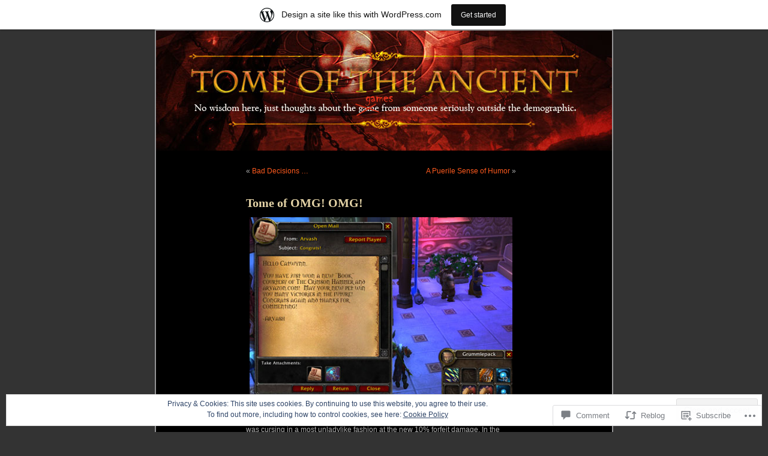

--- FILE ---
content_type: text/html; charset=UTF-8
request_url: https://tomeoftheancient.wordpress.com/2013/03/18/tome-of-omg-omg/
body_size: 29474
content:
<!DOCTYPE html PUBLIC "-//W3C//DTD XHTML 1.0 Transitional//EN" "http://www.w3.org/TR/xhtml1/DTD/xhtml1-transitional.dtd">
<html xmlns="http://www.w3.org/1999/xhtml" lang="en">
<head profile="http://gmpg.org/xfn/11">
<meta http-equiv="Content-Type" content="text/html; charset=UTF-8" />
<title>Tome of OMG! OMG! | Tome of the Ancient</title>
<link rel="pingback" href="https://tomeoftheancient.wordpress.com/xmlrpc.php" />
<meta name='robots' content='max-image-preview:large' />
<meta name="google-site-verification" content="eWU5bWIfcFc1OpZ_MMv2IHNaR3W_mS3AOoPYQNcfB0U" />
<meta name="msvalidate.01" content="1A74DEA9AD7B3888102BEE2A794C541C" />
<link rel='dns-prefetch' href='//s0.wp.com' />
<link rel='dns-prefetch' href='//widgets.wp.com' />
<link rel='dns-prefetch' href='//af.pubmine.com' />
<link rel="alternate" type="application/rss+xml" title="Tome of the Ancient &raquo; Feed" href="https://tomeoftheancient.wordpress.com/feed/" />
<link rel="alternate" type="application/rss+xml" title="Tome of the Ancient &raquo; Comments Feed" href="https://tomeoftheancient.wordpress.com/comments/feed/" />
<link rel="alternate" type="application/rss+xml" title="Tome of the Ancient &raquo; Tome of OMG!&nbsp;OMG! Comments Feed" href="https://tomeoftheancient.wordpress.com/2013/03/18/tome-of-omg-omg/feed/" />
	<script type="text/javascript">
		/* <![CDATA[ */
		function addLoadEvent(func) {
			var oldonload = window.onload;
			if (typeof window.onload != 'function') {
				window.onload = func;
			} else {
				window.onload = function () {
					oldonload();
					func();
				}
			}
		}
		/* ]]> */
	</script>
	<link crossorigin='anonymous' rel='stylesheet' id='all-css-0-1' href='/_static/??-eJx9jFsKAjEMRTdkjYNS8UNcS2caSqfpg0lKcfdORRQf+BM4ufceaEVNOQkmgVhVoep8YmjeOhQGrGuag0dFpoFgLGQEGViuhNuJeQO/BTNKMVN4MMSc+7GV1vGCXWJVySwf9E9JPuBLfKev+kjZPQfRLAHFJ6dGs8Baff/08SWeh6Me9GF30vv5BiA5ZKI=&cssminify=yes' type='text/css' media='all' />
<style id='wp-emoji-styles-inline-css'>

	img.wp-smiley, img.emoji {
		display: inline !important;
		border: none !important;
		box-shadow: none !important;
		height: 1em !important;
		width: 1em !important;
		margin: 0 0.07em !important;
		vertical-align: -0.1em !important;
		background: none !important;
		padding: 0 !important;
	}
/*# sourceURL=wp-emoji-styles-inline-css */
</style>
<link crossorigin='anonymous' rel='stylesheet' id='all-css-2-1' href='/wp-content/plugins/gutenberg-core/v22.2.0/build/styles/block-library/style.css?m=1764855221i&cssminify=yes' type='text/css' media='all' />
<style id='wp-block-library-inline-css'>
.has-text-align-justify {
	text-align:justify;
}
.has-text-align-justify{text-align:justify;}

/*# sourceURL=wp-block-library-inline-css */
</style><style id='global-styles-inline-css'>
:root{--wp--preset--aspect-ratio--square: 1;--wp--preset--aspect-ratio--4-3: 4/3;--wp--preset--aspect-ratio--3-4: 3/4;--wp--preset--aspect-ratio--3-2: 3/2;--wp--preset--aspect-ratio--2-3: 2/3;--wp--preset--aspect-ratio--16-9: 16/9;--wp--preset--aspect-ratio--9-16: 9/16;--wp--preset--color--black: #000000;--wp--preset--color--cyan-bluish-gray: #abb8c3;--wp--preset--color--white: #ffffff;--wp--preset--color--pale-pink: #f78da7;--wp--preset--color--vivid-red: #cf2e2e;--wp--preset--color--luminous-vivid-orange: #ff6900;--wp--preset--color--luminous-vivid-amber: #fcb900;--wp--preset--color--light-green-cyan: #7bdcb5;--wp--preset--color--vivid-green-cyan: #00d084;--wp--preset--color--pale-cyan-blue: #8ed1fc;--wp--preset--color--vivid-cyan-blue: #0693e3;--wp--preset--color--vivid-purple: #9b51e0;--wp--preset--gradient--vivid-cyan-blue-to-vivid-purple: linear-gradient(135deg,rgb(6,147,227) 0%,rgb(155,81,224) 100%);--wp--preset--gradient--light-green-cyan-to-vivid-green-cyan: linear-gradient(135deg,rgb(122,220,180) 0%,rgb(0,208,130) 100%);--wp--preset--gradient--luminous-vivid-amber-to-luminous-vivid-orange: linear-gradient(135deg,rgb(252,185,0) 0%,rgb(255,105,0) 100%);--wp--preset--gradient--luminous-vivid-orange-to-vivid-red: linear-gradient(135deg,rgb(255,105,0) 0%,rgb(207,46,46) 100%);--wp--preset--gradient--very-light-gray-to-cyan-bluish-gray: linear-gradient(135deg,rgb(238,238,238) 0%,rgb(169,184,195) 100%);--wp--preset--gradient--cool-to-warm-spectrum: linear-gradient(135deg,rgb(74,234,220) 0%,rgb(151,120,209) 20%,rgb(207,42,186) 40%,rgb(238,44,130) 60%,rgb(251,105,98) 80%,rgb(254,248,76) 100%);--wp--preset--gradient--blush-light-purple: linear-gradient(135deg,rgb(255,206,236) 0%,rgb(152,150,240) 100%);--wp--preset--gradient--blush-bordeaux: linear-gradient(135deg,rgb(254,205,165) 0%,rgb(254,45,45) 50%,rgb(107,0,62) 100%);--wp--preset--gradient--luminous-dusk: linear-gradient(135deg,rgb(255,203,112) 0%,rgb(199,81,192) 50%,rgb(65,88,208) 100%);--wp--preset--gradient--pale-ocean: linear-gradient(135deg,rgb(255,245,203) 0%,rgb(182,227,212) 50%,rgb(51,167,181) 100%);--wp--preset--gradient--electric-grass: linear-gradient(135deg,rgb(202,248,128) 0%,rgb(113,206,126) 100%);--wp--preset--gradient--midnight: linear-gradient(135deg,rgb(2,3,129) 0%,rgb(40,116,252) 100%);--wp--preset--font-size--small: 13px;--wp--preset--font-size--medium: 20px;--wp--preset--font-size--large: 36px;--wp--preset--font-size--x-large: 42px;--wp--preset--font-family--albert-sans: 'Albert Sans', sans-serif;--wp--preset--font-family--alegreya: Alegreya, serif;--wp--preset--font-family--arvo: Arvo, serif;--wp--preset--font-family--bodoni-moda: 'Bodoni Moda', serif;--wp--preset--font-family--bricolage-grotesque: 'Bricolage Grotesque', sans-serif;--wp--preset--font-family--cabin: Cabin, sans-serif;--wp--preset--font-family--chivo: Chivo, sans-serif;--wp--preset--font-family--commissioner: Commissioner, sans-serif;--wp--preset--font-family--cormorant: Cormorant, serif;--wp--preset--font-family--courier-prime: 'Courier Prime', monospace;--wp--preset--font-family--crimson-pro: 'Crimson Pro', serif;--wp--preset--font-family--dm-mono: 'DM Mono', monospace;--wp--preset--font-family--dm-sans: 'DM Sans', sans-serif;--wp--preset--font-family--dm-serif-display: 'DM Serif Display', serif;--wp--preset--font-family--domine: Domine, serif;--wp--preset--font-family--eb-garamond: 'EB Garamond', serif;--wp--preset--font-family--epilogue: Epilogue, sans-serif;--wp--preset--font-family--fahkwang: Fahkwang, sans-serif;--wp--preset--font-family--figtree: Figtree, sans-serif;--wp--preset--font-family--fira-sans: 'Fira Sans', sans-serif;--wp--preset--font-family--fjalla-one: 'Fjalla One', sans-serif;--wp--preset--font-family--fraunces: Fraunces, serif;--wp--preset--font-family--gabarito: Gabarito, system-ui;--wp--preset--font-family--ibm-plex-mono: 'IBM Plex Mono', monospace;--wp--preset--font-family--ibm-plex-sans: 'IBM Plex Sans', sans-serif;--wp--preset--font-family--ibarra-real-nova: 'Ibarra Real Nova', serif;--wp--preset--font-family--instrument-serif: 'Instrument Serif', serif;--wp--preset--font-family--inter: Inter, sans-serif;--wp--preset--font-family--josefin-sans: 'Josefin Sans', sans-serif;--wp--preset--font-family--jost: Jost, sans-serif;--wp--preset--font-family--libre-baskerville: 'Libre Baskerville', serif;--wp--preset--font-family--libre-franklin: 'Libre Franklin', sans-serif;--wp--preset--font-family--literata: Literata, serif;--wp--preset--font-family--lora: Lora, serif;--wp--preset--font-family--merriweather: Merriweather, serif;--wp--preset--font-family--montserrat: Montserrat, sans-serif;--wp--preset--font-family--newsreader: Newsreader, serif;--wp--preset--font-family--noto-sans-mono: 'Noto Sans Mono', sans-serif;--wp--preset--font-family--nunito: Nunito, sans-serif;--wp--preset--font-family--open-sans: 'Open Sans', sans-serif;--wp--preset--font-family--overpass: Overpass, sans-serif;--wp--preset--font-family--pt-serif: 'PT Serif', serif;--wp--preset--font-family--petrona: Petrona, serif;--wp--preset--font-family--piazzolla: Piazzolla, serif;--wp--preset--font-family--playfair-display: 'Playfair Display', serif;--wp--preset--font-family--plus-jakarta-sans: 'Plus Jakarta Sans', sans-serif;--wp--preset--font-family--poppins: Poppins, sans-serif;--wp--preset--font-family--raleway: Raleway, sans-serif;--wp--preset--font-family--roboto: Roboto, sans-serif;--wp--preset--font-family--roboto-slab: 'Roboto Slab', serif;--wp--preset--font-family--rubik: Rubik, sans-serif;--wp--preset--font-family--rufina: Rufina, serif;--wp--preset--font-family--sora: Sora, sans-serif;--wp--preset--font-family--source-sans-3: 'Source Sans 3', sans-serif;--wp--preset--font-family--source-serif-4: 'Source Serif 4', serif;--wp--preset--font-family--space-mono: 'Space Mono', monospace;--wp--preset--font-family--syne: Syne, sans-serif;--wp--preset--font-family--texturina: Texturina, serif;--wp--preset--font-family--urbanist: Urbanist, sans-serif;--wp--preset--font-family--work-sans: 'Work Sans', sans-serif;--wp--preset--spacing--20: 0.44rem;--wp--preset--spacing--30: 0.67rem;--wp--preset--spacing--40: 1rem;--wp--preset--spacing--50: 1.5rem;--wp--preset--spacing--60: 2.25rem;--wp--preset--spacing--70: 3.38rem;--wp--preset--spacing--80: 5.06rem;--wp--preset--shadow--natural: 6px 6px 9px rgba(0, 0, 0, 0.2);--wp--preset--shadow--deep: 12px 12px 50px rgba(0, 0, 0, 0.4);--wp--preset--shadow--sharp: 6px 6px 0px rgba(0, 0, 0, 0.2);--wp--preset--shadow--outlined: 6px 6px 0px -3px rgb(255, 255, 255), 6px 6px rgb(0, 0, 0);--wp--preset--shadow--crisp: 6px 6px 0px rgb(0, 0, 0);}:where(.is-layout-flex){gap: 0.5em;}:where(.is-layout-grid){gap: 0.5em;}body .is-layout-flex{display: flex;}.is-layout-flex{flex-wrap: wrap;align-items: center;}.is-layout-flex > :is(*, div){margin: 0;}body .is-layout-grid{display: grid;}.is-layout-grid > :is(*, div){margin: 0;}:where(.wp-block-columns.is-layout-flex){gap: 2em;}:where(.wp-block-columns.is-layout-grid){gap: 2em;}:where(.wp-block-post-template.is-layout-flex){gap: 1.25em;}:where(.wp-block-post-template.is-layout-grid){gap: 1.25em;}.has-black-color{color: var(--wp--preset--color--black) !important;}.has-cyan-bluish-gray-color{color: var(--wp--preset--color--cyan-bluish-gray) !important;}.has-white-color{color: var(--wp--preset--color--white) !important;}.has-pale-pink-color{color: var(--wp--preset--color--pale-pink) !important;}.has-vivid-red-color{color: var(--wp--preset--color--vivid-red) !important;}.has-luminous-vivid-orange-color{color: var(--wp--preset--color--luminous-vivid-orange) !important;}.has-luminous-vivid-amber-color{color: var(--wp--preset--color--luminous-vivid-amber) !important;}.has-light-green-cyan-color{color: var(--wp--preset--color--light-green-cyan) !important;}.has-vivid-green-cyan-color{color: var(--wp--preset--color--vivid-green-cyan) !important;}.has-pale-cyan-blue-color{color: var(--wp--preset--color--pale-cyan-blue) !important;}.has-vivid-cyan-blue-color{color: var(--wp--preset--color--vivid-cyan-blue) !important;}.has-vivid-purple-color{color: var(--wp--preset--color--vivid-purple) !important;}.has-black-background-color{background-color: var(--wp--preset--color--black) !important;}.has-cyan-bluish-gray-background-color{background-color: var(--wp--preset--color--cyan-bluish-gray) !important;}.has-white-background-color{background-color: var(--wp--preset--color--white) !important;}.has-pale-pink-background-color{background-color: var(--wp--preset--color--pale-pink) !important;}.has-vivid-red-background-color{background-color: var(--wp--preset--color--vivid-red) !important;}.has-luminous-vivid-orange-background-color{background-color: var(--wp--preset--color--luminous-vivid-orange) !important;}.has-luminous-vivid-amber-background-color{background-color: var(--wp--preset--color--luminous-vivid-amber) !important;}.has-light-green-cyan-background-color{background-color: var(--wp--preset--color--light-green-cyan) !important;}.has-vivid-green-cyan-background-color{background-color: var(--wp--preset--color--vivid-green-cyan) !important;}.has-pale-cyan-blue-background-color{background-color: var(--wp--preset--color--pale-cyan-blue) !important;}.has-vivid-cyan-blue-background-color{background-color: var(--wp--preset--color--vivid-cyan-blue) !important;}.has-vivid-purple-background-color{background-color: var(--wp--preset--color--vivid-purple) !important;}.has-black-border-color{border-color: var(--wp--preset--color--black) !important;}.has-cyan-bluish-gray-border-color{border-color: var(--wp--preset--color--cyan-bluish-gray) !important;}.has-white-border-color{border-color: var(--wp--preset--color--white) !important;}.has-pale-pink-border-color{border-color: var(--wp--preset--color--pale-pink) !important;}.has-vivid-red-border-color{border-color: var(--wp--preset--color--vivid-red) !important;}.has-luminous-vivid-orange-border-color{border-color: var(--wp--preset--color--luminous-vivid-orange) !important;}.has-luminous-vivid-amber-border-color{border-color: var(--wp--preset--color--luminous-vivid-amber) !important;}.has-light-green-cyan-border-color{border-color: var(--wp--preset--color--light-green-cyan) !important;}.has-vivid-green-cyan-border-color{border-color: var(--wp--preset--color--vivid-green-cyan) !important;}.has-pale-cyan-blue-border-color{border-color: var(--wp--preset--color--pale-cyan-blue) !important;}.has-vivid-cyan-blue-border-color{border-color: var(--wp--preset--color--vivid-cyan-blue) !important;}.has-vivid-purple-border-color{border-color: var(--wp--preset--color--vivid-purple) !important;}.has-vivid-cyan-blue-to-vivid-purple-gradient-background{background: var(--wp--preset--gradient--vivid-cyan-blue-to-vivid-purple) !important;}.has-light-green-cyan-to-vivid-green-cyan-gradient-background{background: var(--wp--preset--gradient--light-green-cyan-to-vivid-green-cyan) !important;}.has-luminous-vivid-amber-to-luminous-vivid-orange-gradient-background{background: var(--wp--preset--gradient--luminous-vivid-amber-to-luminous-vivid-orange) !important;}.has-luminous-vivid-orange-to-vivid-red-gradient-background{background: var(--wp--preset--gradient--luminous-vivid-orange-to-vivid-red) !important;}.has-very-light-gray-to-cyan-bluish-gray-gradient-background{background: var(--wp--preset--gradient--very-light-gray-to-cyan-bluish-gray) !important;}.has-cool-to-warm-spectrum-gradient-background{background: var(--wp--preset--gradient--cool-to-warm-spectrum) !important;}.has-blush-light-purple-gradient-background{background: var(--wp--preset--gradient--blush-light-purple) !important;}.has-blush-bordeaux-gradient-background{background: var(--wp--preset--gradient--blush-bordeaux) !important;}.has-luminous-dusk-gradient-background{background: var(--wp--preset--gradient--luminous-dusk) !important;}.has-pale-ocean-gradient-background{background: var(--wp--preset--gradient--pale-ocean) !important;}.has-electric-grass-gradient-background{background: var(--wp--preset--gradient--electric-grass) !important;}.has-midnight-gradient-background{background: var(--wp--preset--gradient--midnight) !important;}.has-small-font-size{font-size: var(--wp--preset--font-size--small) !important;}.has-medium-font-size{font-size: var(--wp--preset--font-size--medium) !important;}.has-large-font-size{font-size: var(--wp--preset--font-size--large) !important;}.has-x-large-font-size{font-size: var(--wp--preset--font-size--x-large) !important;}.has-albert-sans-font-family{font-family: var(--wp--preset--font-family--albert-sans) !important;}.has-alegreya-font-family{font-family: var(--wp--preset--font-family--alegreya) !important;}.has-arvo-font-family{font-family: var(--wp--preset--font-family--arvo) !important;}.has-bodoni-moda-font-family{font-family: var(--wp--preset--font-family--bodoni-moda) !important;}.has-bricolage-grotesque-font-family{font-family: var(--wp--preset--font-family--bricolage-grotesque) !important;}.has-cabin-font-family{font-family: var(--wp--preset--font-family--cabin) !important;}.has-chivo-font-family{font-family: var(--wp--preset--font-family--chivo) !important;}.has-commissioner-font-family{font-family: var(--wp--preset--font-family--commissioner) !important;}.has-cormorant-font-family{font-family: var(--wp--preset--font-family--cormorant) !important;}.has-courier-prime-font-family{font-family: var(--wp--preset--font-family--courier-prime) !important;}.has-crimson-pro-font-family{font-family: var(--wp--preset--font-family--crimson-pro) !important;}.has-dm-mono-font-family{font-family: var(--wp--preset--font-family--dm-mono) !important;}.has-dm-sans-font-family{font-family: var(--wp--preset--font-family--dm-sans) !important;}.has-dm-serif-display-font-family{font-family: var(--wp--preset--font-family--dm-serif-display) !important;}.has-domine-font-family{font-family: var(--wp--preset--font-family--domine) !important;}.has-eb-garamond-font-family{font-family: var(--wp--preset--font-family--eb-garamond) !important;}.has-epilogue-font-family{font-family: var(--wp--preset--font-family--epilogue) !important;}.has-fahkwang-font-family{font-family: var(--wp--preset--font-family--fahkwang) !important;}.has-figtree-font-family{font-family: var(--wp--preset--font-family--figtree) !important;}.has-fira-sans-font-family{font-family: var(--wp--preset--font-family--fira-sans) !important;}.has-fjalla-one-font-family{font-family: var(--wp--preset--font-family--fjalla-one) !important;}.has-fraunces-font-family{font-family: var(--wp--preset--font-family--fraunces) !important;}.has-gabarito-font-family{font-family: var(--wp--preset--font-family--gabarito) !important;}.has-ibm-plex-mono-font-family{font-family: var(--wp--preset--font-family--ibm-plex-mono) !important;}.has-ibm-plex-sans-font-family{font-family: var(--wp--preset--font-family--ibm-plex-sans) !important;}.has-ibarra-real-nova-font-family{font-family: var(--wp--preset--font-family--ibarra-real-nova) !important;}.has-instrument-serif-font-family{font-family: var(--wp--preset--font-family--instrument-serif) !important;}.has-inter-font-family{font-family: var(--wp--preset--font-family--inter) !important;}.has-josefin-sans-font-family{font-family: var(--wp--preset--font-family--josefin-sans) !important;}.has-jost-font-family{font-family: var(--wp--preset--font-family--jost) !important;}.has-libre-baskerville-font-family{font-family: var(--wp--preset--font-family--libre-baskerville) !important;}.has-libre-franklin-font-family{font-family: var(--wp--preset--font-family--libre-franklin) !important;}.has-literata-font-family{font-family: var(--wp--preset--font-family--literata) !important;}.has-lora-font-family{font-family: var(--wp--preset--font-family--lora) !important;}.has-merriweather-font-family{font-family: var(--wp--preset--font-family--merriweather) !important;}.has-montserrat-font-family{font-family: var(--wp--preset--font-family--montserrat) !important;}.has-newsreader-font-family{font-family: var(--wp--preset--font-family--newsreader) !important;}.has-noto-sans-mono-font-family{font-family: var(--wp--preset--font-family--noto-sans-mono) !important;}.has-nunito-font-family{font-family: var(--wp--preset--font-family--nunito) !important;}.has-open-sans-font-family{font-family: var(--wp--preset--font-family--open-sans) !important;}.has-overpass-font-family{font-family: var(--wp--preset--font-family--overpass) !important;}.has-pt-serif-font-family{font-family: var(--wp--preset--font-family--pt-serif) !important;}.has-petrona-font-family{font-family: var(--wp--preset--font-family--petrona) !important;}.has-piazzolla-font-family{font-family: var(--wp--preset--font-family--piazzolla) !important;}.has-playfair-display-font-family{font-family: var(--wp--preset--font-family--playfair-display) !important;}.has-plus-jakarta-sans-font-family{font-family: var(--wp--preset--font-family--plus-jakarta-sans) !important;}.has-poppins-font-family{font-family: var(--wp--preset--font-family--poppins) !important;}.has-raleway-font-family{font-family: var(--wp--preset--font-family--raleway) !important;}.has-roboto-font-family{font-family: var(--wp--preset--font-family--roboto) !important;}.has-roboto-slab-font-family{font-family: var(--wp--preset--font-family--roboto-slab) !important;}.has-rubik-font-family{font-family: var(--wp--preset--font-family--rubik) !important;}.has-rufina-font-family{font-family: var(--wp--preset--font-family--rufina) !important;}.has-sora-font-family{font-family: var(--wp--preset--font-family--sora) !important;}.has-source-sans-3-font-family{font-family: var(--wp--preset--font-family--source-sans-3) !important;}.has-source-serif-4-font-family{font-family: var(--wp--preset--font-family--source-serif-4) !important;}.has-space-mono-font-family{font-family: var(--wp--preset--font-family--space-mono) !important;}.has-syne-font-family{font-family: var(--wp--preset--font-family--syne) !important;}.has-texturina-font-family{font-family: var(--wp--preset--font-family--texturina) !important;}.has-urbanist-font-family{font-family: var(--wp--preset--font-family--urbanist) !important;}.has-work-sans-font-family{font-family: var(--wp--preset--font-family--work-sans) !important;}
/*# sourceURL=global-styles-inline-css */
</style>

<style id='classic-theme-styles-inline-css'>
/*! This file is auto-generated */
.wp-block-button__link{color:#fff;background-color:#32373c;border-radius:9999px;box-shadow:none;text-decoration:none;padding:calc(.667em + 2px) calc(1.333em + 2px);font-size:1.125em}.wp-block-file__button{background:#32373c;color:#fff;text-decoration:none}
/*# sourceURL=/wp-includes/css/classic-themes.min.css */
</style>
<link crossorigin='anonymous' rel='stylesheet' id='all-css-4-1' href='/_static/??-eJx9j9sOwjAIhl/[base64]&cssminify=yes' type='text/css' media='all' />
<link rel='stylesheet' id='verbum-gutenberg-css-css' href='https://widgets.wp.com/verbum-block-editor/block-editor.css?ver=1738686361' media='all' />
<link crossorigin='anonymous' rel='stylesheet' id='all-css-6-1' href='/_static/??-eJx9y0EOwjAMRNELYaxSVMQCcZYkmDTgxFHsCHH7truyYTdfmoefCkGKUTG0mTIp1u7RswtvYDKjNpN7oNqX6RhUD7gTuUPlHlNRbORZ4jojrq9d/kORBFiCsyTlJ+DJLrWN3vNtuJyH6TqOp+m1AMYQQIw=&cssminify=yes' type='text/css' media='all' />
<style id='jetpack-global-styles-frontend-style-inline-css'>
:root { --font-headings: unset; --font-base: unset; --font-headings-default: -apple-system,BlinkMacSystemFont,"Segoe UI",Roboto,Oxygen-Sans,Ubuntu,Cantarell,"Helvetica Neue",sans-serif; --font-base-default: -apple-system,BlinkMacSystemFont,"Segoe UI",Roboto,Oxygen-Sans,Ubuntu,Cantarell,"Helvetica Neue",sans-serif;}
/*# sourceURL=jetpack-global-styles-frontend-style-inline-css */
</style>
<link crossorigin='anonymous' rel='stylesheet' id='all-css-8-1' href='/_static/??-eJyNjcEKwjAQRH/IuFRT6kX8FNkmS5K6yQY3Qfx7bfEiXrwM82B4A49qnJRGpUHupnIPqSgs1Cq624chi6zhO5OCRryTR++fW00l7J3qDv43XVNxoOISsmEJol/wY2uR8vs3WggsM/I6uOTzMI3Hw8lOg11eUT1JKA==&cssminify=yes' type='text/css' media='all' />
<script type="text/javascript" id="jetpack_related-posts-js-extra">
/* <![CDATA[ */
var related_posts_js_options = {"post_heading":"h4"};
//# sourceURL=jetpack_related-posts-js-extra
/* ]]> */
</script>
<script type="text/javascript" id="wpcom-actionbar-placeholder-js-extra">
/* <![CDATA[ */
var actionbardata = {"siteID":"16880039","postID":"9767","siteURL":"https://tomeoftheancient.wordpress.com","xhrURL":"https://tomeoftheancient.wordpress.com/wp-admin/admin-ajax.php","nonce":"8d63a61e57","isLoggedIn":"","statusMessage":"","subsEmailDefault":"instantly","proxyScriptUrl":"https://s0.wp.com/wp-content/js/wpcom-proxy-request.js?m=1513050504i&amp;ver=20211021","shortlink":"https://wp.me/p18PgH-2xx","i18n":{"followedText":"New posts from this site will now appear in your \u003Ca href=\"https://wordpress.com/reader\"\u003EReader\u003C/a\u003E","foldBar":"Collapse this bar","unfoldBar":"Expand this bar","shortLinkCopied":"Shortlink copied to clipboard."}};
//# sourceURL=wpcom-actionbar-placeholder-js-extra
/* ]]> */
</script>
<script type="text/javascript" id="jetpack-mu-wpcom-settings-js-before">
/* <![CDATA[ */
var JETPACK_MU_WPCOM_SETTINGS = {"assetsUrl":"https://s0.wp.com/wp-content/mu-plugins/jetpack-mu-wpcom-plugin/moon/jetpack_vendor/automattic/jetpack-mu-wpcom/src/build/"};
//# sourceURL=jetpack-mu-wpcom-settings-js-before
/* ]]> */
</script>
<script crossorigin='anonymous' type='text/javascript'  src='/_static/??-eJxdjd0KwjAMhV/ILHNQvRIfRbq2jNY2CU236du7gYh6dfg4f7gKOKYWqGGZQfI8RVJMoYl19zdjYSa8RXI4zjF7rCHbFjwIa9Nf6kqkLukBv4bTlskNpPLj+e+NmafP7crVW6/gslUNuhddEVyGXYCYYPJSt4lruRzPxvT9aRhMegHKMEgx'></script>
<script type="text/javascript" id="rlt-proxy-js-after">
/* <![CDATA[ */
	rltInitialize( {"token":null,"iframeOrigins":["https:\/\/widgets.wp.com"]} );
//# sourceURL=rlt-proxy-js-after
/* ]]> */
</script>
<link rel="EditURI" type="application/rsd+xml" title="RSD" href="https://tomeoftheancient.wordpress.com/xmlrpc.php?rsd" />
<meta name="generator" content="WordPress.com" />
<link rel="canonical" href="https://tomeoftheancient.wordpress.com/2013/03/18/tome-of-omg-omg/" />
<link rel='shortlink' href='https://wp.me/p18PgH-2xx' />
<link rel="alternate" type="application/json+oembed" href="https://public-api.wordpress.com/oembed/?format=json&amp;url=https%3A%2F%2Ftomeoftheancient.wordpress.com%2F2013%2F03%2F18%2Ftome-of-omg-omg%2F&amp;for=wpcom-auto-discovery" /><link rel="alternate" type="application/xml+oembed" href="https://public-api.wordpress.com/oembed/?format=xml&amp;url=https%3A%2F%2Ftomeoftheancient.wordpress.com%2F2013%2F03%2F18%2Ftome-of-omg-omg%2F&amp;for=wpcom-auto-discovery" />
<!-- Jetpack Open Graph Tags -->
<meta property="og:type" content="article" />
<meta property="og:title" content="Tome of OMG! OMG!" />
<meta property="og:url" content="https://tomeoftheancient.wordpress.com/2013/03/18/tome-of-omg-omg/" />
<meta property="og:description" content="Sasche had done her dailies and procured her dinosaur bone quota for the day so it was Cat&#8217;s turn. Cat wanted to replace some poor and common quality pets. She was cursing in a most unladylik…" />
<meta property="article:published_time" content="2013-03-18T14:11:53+00:00" />
<meta property="article:modified_time" content="2013-03-18T14:11:53+00:00" />
<meta property="og:site_name" content="Tome of the Ancient" />
<meta property="og:image" content="https://tomeoftheancient.wordpress.com/wp-content/uploads/2013/03/arvash.jpg" />
<meta property="og:image:width" content="450" />
<meta property="og:image:height" content="308" />
<meta property="og:image:alt" content="arvash" />
<meta property="og:locale" content="en_US" />
<meta property="fb:app_id" content="249643311490" />
<meta property="article:publisher" content="https://www.facebook.com/WordPresscom" />
<meta name="twitter:text:title" content="Tome of OMG!&nbsp;OMG!" />
<meta name="twitter:image" content="https://tomeoftheancient.wordpress.com/wp-content/uploads/2013/03/arvash.jpg?w=640" />
<meta name="twitter:image:alt" content="arvash" />
<meta name="twitter:card" content="summary_large_image" />

<!-- End Jetpack Open Graph Tags -->
<link rel="shortcut icon" type="image/x-icon" href="https://s0.wp.com/i/favicon.ico?m=1713425267i" sizes="16x16 24x24 32x32 48x48" />
<link rel="icon" type="image/x-icon" href="https://s0.wp.com/i/favicon.ico?m=1713425267i" sizes="16x16 24x24 32x32 48x48" />
<link rel="apple-touch-icon" href="https://s0.wp.com/i/webclip.png?m=1713868326i" />
<link rel='openid.server' href='https://tomeoftheancient.wordpress.com/?openidserver=1' />
<link rel='openid.delegate' href='https://tomeoftheancient.wordpress.com/' />
<link rel="search" type="application/opensearchdescription+xml" href="https://tomeoftheancient.wordpress.com/osd.xml" title="Tome of the Ancient" />
<link rel="search" type="application/opensearchdescription+xml" href="https://s1.wp.com/opensearch.xml" title="WordPress.com" />
		<style id="wpcom-hotfix-masterbar-style">
			@media screen and (min-width: 783px) {
				#wpadminbar .quicklinks li#wp-admin-bar-my-account.with-avatar > a img {
					margin-top: 5px;
				}
			}
		</style>
		<meta name="description" content="Sasche had done her dailies and procured her dinosaur bone quota for the day so it was Cat&#039;s turn. Cat wanted to replace some poor and common quality pets. She was cursing in a most unladylike fashion at the new 10% forfeit damage. In the wilds of Stranglethorn while hunting for a Crimson Moth of&hellip;" />
<style type="text/css">
#header {
background-repeat: no-repeat;
background-position: bottom center;
background-image: url(https://tomeoftheancient.wordpress.com/wp-content/uploads/2011/12/ancient200b1.jpg);
}
#sidebar {
border-top: none;
border-bottom: 1px dashed #555;
}
.pagepost {
border-top: none;
margin: 0 0 40px;
}
.post {
border-top: none;
margin: 0 0 40px;
text-align: left;
}
</style><style type="text/css">
#header h1 a, #header div.description {
	display: none;
}
</style><script type="text/javascript">
/* <![CDATA[ */
var wa_client = {}; wa_client.cmd = []; wa_client.config = { 'blog_id': 16880039, 'blog_language': 'en', 'is_wordads': false, 'hosting_type': 0, 'afp_account_id': null, 'afp_host_id': 5038568878849053, 'theme': 'pub/black-letterhead', '_': { 'title': 'Advertisement', 'privacy_settings': 'Privacy Settings' }, 'formats': [ 'inline', 'belowpost', 'bottom_sticky', 'sidebar_sticky_right', 'sidebar', 'gutenberg_rectangle', 'gutenberg_leaderboard', 'gutenberg_mobile_leaderboard', 'gutenberg_skyscraper' ] };
/* ]]> */
</script>
		<script type="text/javascript">

			window.doNotSellCallback = function() {

				var linkElements = [
					'a[href="https://wordpress.com/?ref=footer_blog"]',
					'a[href="https://wordpress.com/?ref=footer_website"]',
					'a[href="https://wordpress.com/?ref=vertical_footer"]',
					'a[href^="https://wordpress.com/?ref=footer_segment_"]',
				].join(',');

				var dnsLink = document.createElement( 'a' );
				dnsLink.href = 'https://wordpress.com/advertising-program-optout/';
				dnsLink.classList.add( 'do-not-sell-link' );
				dnsLink.rel = 'nofollow';
				dnsLink.style.marginLeft = '0.5em';
				dnsLink.textContent = 'Do Not Sell or Share My Personal Information';

				var creditLinks = document.querySelectorAll( linkElements );

				if ( 0 === creditLinks.length ) {
					return false;
				}

				Array.prototype.forEach.call( creditLinks, function( el ) {
					el.insertAdjacentElement( 'afterend', dnsLink );
				});

				return true;
			};

		</script>
		<script type="text/javascript">
	window.google_analytics_uacct = "UA-52447-2";
</script>

<script type="text/javascript">
	var _gaq = _gaq || [];
	_gaq.push(['_setAccount', 'UA-52447-2']);
	_gaq.push(['_gat._anonymizeIp']);
	_gaq.push(['_setDomainName', 'wordpress.com']);
	_gaq.push(['_initData']);
	_gaq.push(['_trackPageview']);

	(function() {
		var ga = document.createElement('script'); ga.type = 'text/javascript'; ga.async = true;
		ga.src = ('https:' == document.location.protocol ? 'https://ssl' : 'http://www') + '.google-analytics.com/ga.js';
		(document.getElementsByTagName('head')[0] || document.getElementsByTagName('body')[0]).appendChild(ga);
	})();
</script>
<link crossorigin='anonymous' rel='stylesheet' id='all-css-0-3' href='/_static/??-eJyNjMEKgzAQBX9Ifdha9CJ+StF1KdFkN7gJ+X0RbM89zjAMSqxJJbEkhFxHnz9ODBunONN+M4Kq4O2EsHil3WDFRT4aMqvw/yHomj0baD40G/tf9BXXcApj27+ej6Hr2247ASkBO20=&cssminify=yes' type='text/css' media='all' />
</head>
<body class="wp-singular post-template-default single single-post postid-9767 single-format-standard wp-theme-pubblack-letterhead customizer-styles-applied jetpack-reblog-enabled has-marketing-bar has-marketing-bar-theme-black-letterhead">
<div id="page">
<div id="header" onclick="location.href='https://tomeoftheancient.wordpress.com';" style="cursor:pointer;">
	<h1><a href="https://tomeoftheancient.wordpress.com/">Tome of the Ancient</a></h1>
	<div class="description">Thoughts on World of Warcraft</div>
</div>

	<div id="content" class="widecolumn">

  
		<div class="navigation">
			<div class="alignleft">&laquo; <a href="https://tomeoftheancient.wordpress.com/2013/03/12/bad-decisions/" rel="prev">Bad Decisions &#8230;</a></div>
			<div class="alignright"> <a href="https://tomeoftheancient.wordpress.com/2013/03/19/a-puerile-sense-of-humor/" rel="next">A Puerile Sense of&nbsp;Humor</a> &raquo;</div>
		</div>

		<div class="post-9767 post type-post status-publish format-standard hentry category-general-wow tag-battle-pets-2 tag-gusting-grimoire tag-world-of-warcraft tag-wow">
			<h2 id="post-9767">Tome of OMG!&nbsp;OMG!</h2>

			<div class="entrytext">
				<p><a href="https://tomeoftheancient.wordpress.com/wp-content/uploads/2013/03/arvash.jpg"><img data-attachment-id="9768" data-permalink="https://tomeoftheancient.wordpress.com/2013/03/18/tome-of-omg-omg/arvash/" data-orig-file="https://tomeoftheancient.wordpress.com/wp-content/uploads/2013/03/arvash.jpg" data-orig-size="450,308" data-comments-opened="1" data-image-meta="{&quot;aperture&quot;:&quot;0&quot;,&quot;credit&quot;:&quot;&quot;,&quot;camera&quot;:&quot;&quot;,&quot;caption&quot;:&quot;&quot;,&quot;created_timestamp&quot;:&quot;0&quot;,&quot;copyright&quot;:&quot;&quot;,&quot;focal_length&quot;:&quot;0&quot;,&quot;iso&quot;:&quot;0&quot;,&quot;shutter_speed&quot;:&quot;0&quot;,&quot;title&quot;:&quot;&quot;}" data-image-title="arvash" data-image-description="" data-image-caption="" data-medium-file="https://tomeoftheancient.wordpress.com/wp-content/uploads/2013/03/arvash.jpg?w=300" data-large-file="https://tomeoftheancient.wordpress.com/wp-content/uploads/2013/03/arvash.jpg?w=450" class="aligncenter size-full wp-image-9768" alt="arvash" src="https://tomeoftheancient.wordpress.com/wp-content/uploads/2013/03/arvash.jpg?w=450&#038;h=308" width="450" height="308" srcset="https://tomeoftheancient.wordpress.com/wp-content/uploads/2013/03/arvash.jpg 450w, https://tomeoftheancient.wordpress.com/wp-content/uploads/2013/03/arvash.jpg?w=150&amp;h=103 150w, https://tomeoftheancient.wordpress.com/wp-content/uploads/2013/03/arvash.jpg?w=300&amp;h=205 300w" sizes="(max-width: 450px) 100vw, 450px" /></a>Sasche had done her dailies and procured her dinosaur bone quota for the day so it was Cat&#8217;s turn. Cat wanted to replace some poor and common quality pets. She was cursing in a most unladylike fashion at the new 10% forfeit damage. In the wilds of Stranglethorn while hunting for a <a href="http://www.warcraftpets.com/wow-pets/flying/moths/crimson-moth/">Crimson Moth</a> of other than poor quality she noticed she had mail.</p>
<p>Cat was so intent on her search for the elusive Moth she didn&#8217;t remember her mail until returning home. What&#8217;s this! An email from The undisputed King of Gadgetry and Pets? Arvash of <a href="http://thecrimsonhammer.wordpress.com/">The Crimson Hammer</a>? OMG! OMG! I won! I won a pet! A <a href="http://www.wowhead.com/npc=69208">Gusting Grimoire</a>! YAY! YAY! She was pretty excited! I don&#8217;t blame her!</p>
<p>Arvash had posted a <a href="http://thecrimsonhammer.wordpress.com/2013/03/12/wow-tcg-betrayal-of-the-guardian-is-here-so-take-a-look-its-in-a-book/">contest,</a> he said:</p>
<blockquote><p>So, interested in owning your very own Grimoire? Well, I’m giving away two Grimoires to two lucky readers, all you have to do is leave a comment at the bottom of this post, telling me what your favorite or most memorable book or books are and why. I’ll go first.</p>
<p>One of the most memorable series I remember reading were the Anne McCaffery’s Dragonriders of Pern books.  During middle and high school, I spent a lot of time at the local library after school waiting for my ride home, immersing myself into the fantasy world of dragons.  McCaffery’s books immediately got me hooked on these mythical creatures; maybe that’s why it was so easy to pick up WoW, with all of the flying beasts it contains, lol.</p></blockquote>
<p>I had loved the Dragonriders of Pern series. One of many worlds that I lived in before Azeroth. When I was twelve I lived in West Africa in a time before Kindle and suitable books weren&#8217;t that easy to come by. I raided my father&#8217;s library and I think that started my dual citizenship in real life and other worlds. The first I remember was Asimov&#8217;s Foundation Trilogy and the rest is history, lol.</p>
<p><a href="https://tomeoftheancient.wordpress.com/wp-content/uploads/2013/03/grim.jpg"><img data-attachment-id="9771" data-permalink="https://tomeoftheancient.wordpress.com/2013/03/18/tome-of-omg-omg/grim/" data-orig-file="https://tomeoftheancient.wordpress.com/wp-content/uploads/2013/03/grim.jpg" data-orig-size="450,281" data-comments-opened="1" data-image-meta="{&quot;aperture&quot;:&quot;0&quot;,&quot;credit&quot;:&quot;&quot;,&quot;camera&quot;:&quot;&quot;,&quot;caption&quot;:&quot;&quot;,&quot;created_timestamp&quot;:&quot;0&quot;,&quot;copyright&quot;:&quot;&quot;,&quot;focal_length&quot;:&quot;0&quot;,&quot;iso&quot;:&quot;0&quot;,&quot;shutter_speed&quot;:&quot;0&quot;,&quot;title&quot;:&quot;&quot;}" data-image-title="grim" data-image-description="" data-image-caption="" data-medium-file="https://tomeoftheancient.wordpress.com/wp-content/uploads/2013/03/grim.jpg?w=300" data-large-file="https://tomeoftheancient.wordpress.com/wp-content/uploads/2013/03/grim.jpg?w=450" class="aligncenter size-full wp-image-9771" alt="grim" src="https://tomeoftheancient.wordpress.com/wp-content/uploads/2013/03/grim.jpg?w=450&#038;h=281" width="450" height="281" srcset="https://tomeoftheancient.wordpress.com/wp-content/uploads/2013/03/grim.jpg 450w, https://tomeoftheancient.wordpress.com/wp-content/uploads/2013/03/grim.jpg?w=150&amp;h=94 150w, https://tomeoftheancient.wordpress.com/wp-content/uploads/2013/03/grim.jpg?w=300&amp;h=187 300w" sizes="(max-width: 450px) 100vw, 450px" /></a>I wasted no time getting him set up with coaches and off they went to the Heartland for training. He&#8217;s level thirteen now and taking to battling like he was born for it. Oh, and his name is Tome of Pern!</p>
<p>A really, really, big, <strong>Thank you Arvash!</strong></p>
<div id="atatags-370373-69708666d21ce">
		<script type="text/javascript">
			__ATA = window.__ATA || {};
			__ATA.cmd = window.__ATA.cmd || [];
			__ATA.cmd.push(function() {
				__ATA.initVideoSlot('atatags-370373-69708666d21ce', {
					sectionId: '370373',
					format: 'inread'
				});
			});
		</script>
	</div><span id="wordads-inline-marker" style="display: none;"></span><div id="jp-post-flair" class="sharedaddy sd-like-enabled sd-sharing-enabled"><div class="sharedaddy sd-sharing-enabled"><div class="robots-nocontent sd-block sd-social sd-social-icon-text sd-sharing"><h3 class="sd-title">Share this:</h3><div class="sd-content"><ul><li><a href="#" class="sharing-anchor sd-button share-more"><span>Share</span></a></li><li class="share-end"></li></ul><div class="sharing-hidden"><div class="inner" style="display: none;width:150px;"><ul style="background-image:none;"><li class="share-email"><a rel="nofollow noopener noreferrer"
				data-shared="sharing-email-9767"
				class="share-email sd-button share-icon"
				href="mailto:?subject=%5BShared%20Post%5D%20Tome%20of%20OMG%21%20OMG%21&#038;body=https%3A%2F%2Ftomeoftheancient.wordpress.com%2F2013%2F03%2F18%2Ftome-of-omg-omg%2F&#038;share=email"
				target="_blank"
				aria-labelledby="sharing-email-9767"
				data-email-share-error-title="Do you have email set up?" data-email-share-error-text="If you&#039;re having problems sharing via email, you might not have email set up for your browser. You may need to create a new email yourself." data-email-share-nonce="626a8b6b93" data-email-share-track-url="https://tomeoftheancient.wordpress.com/2013/03/18/tome-of-omg-omg/?share=email">
				<span id="sharing-email-9767" hidden>Email a link to a friend (Opens in new window)</span>
				<span>Email</span>
			</a></li><li class="share-end"></li></ul></div></div></div></div></div><div class='sharedaddy sd-block sd-like jetpack-likes-widget-wrapper jetpack-likes-widget-unloaded' id='like-post-wrapper-16880039-9767-69708666d2781' data-src='//widgets.wp.com/likes/index.html?ver=20260121#blog_id=16880039&amp;post_id=9767&amp;origin=tomeoftheancient.wordpress.com&amp;obj_id=16880039-9767-69708666d2781' data-name='like-post-frame-16880039-9767-69708666d2781' data-title='Like or Reblog'><div class='likes-widget-placeholder post-likes-widget-placeholder' style='height: 55px;'><span class='button'><span>Like</span></span> <span class='loading'>Loading...</span></div><span class='sd-text-color'></span><a class='sd-link-color'></a></div>
<div id='jp-relatedposts' class='jp-relatedposts' >
	<h3 class="jp-relatedposts-headline"><em>Related</em></h3>
</div></div>
				
				<p class="postmetadata alt">
					<small>
						This entry was posted on March 18, 2013 at 10:11 am and is filed under <a href="https://tomeoftheancient.wordpress.com/category/general-wow/" rel="category tag">General WoW</a> with tags <a href="https://tomeoftheancient.wordpress.com/tag/battle-pets-2/" rel="tag">battle pets</a>, <a href="https://tomeoftheancient.wordpress.com/tag/gusting-grimoire/" rel="tag">Gusting Grimoire</a>, <a href="https://tomeoftheancient.wordpress.com/tag/world-of-warcraft/" rel="tag">World of Warcraft</a>, <a href="https://tomeoftheancient.wordpress.com/tag/wow/" rel="tag">wow</a>.						You can follow any responses to this entry through the <a href='https://tomeoftheancient.wordpress.com/2013/03/18/tome-of-omg-omg/feed/'>RSS 2.0</a> feed.
													You can <a href="#respond">leave a response</a>, or <a href="https://tomeoftheancient.wordpress.com/2013/03/18/tome-of-omg-omg/trackback/">trackback</a> from your own site.
						
					</small>
				</p>

			</div>
		</div>

		<h3 id="comments">16 Responses to &#8220;Tome of OMG!&nbsp;OMG!&#8221;</h3>

	<ol class="commentlist">
	<li class="comment byuser comment-author-toriahthemom even thread-even depth-1 parent" id="comment-9579">
	<div id="div-comment-9579">
	<div class="comment-author vcard">
	<div class="comment-avatar"><img referrerpolicy="no-referrer" alt='Toriah the Mom&#039;s avatar' src='https://2.gravatar.com/avatar/b524183515d242a01a70b55a3a2da15f416adea9a2f7f79d667b13b391fb1882?s=32&#038;d=identicon&#038;r=PG' srcset='https://2.gravatar.com/avatar/b524183515d242a01a70b55a3a2da15f416adea9a2f7f79d667b13b391fb1882?s=32&#038;d=identicon&#038;r=PG 1x, https://2.gravatar.com/avatar/b524183515d242a01a70b55a3a2da15f416adea9a2f7f79d667b13b391fb1882?s=48&#038;d=identicon&#038;r=PG 1.5x, https://2.gravatar.com/avatar/b524183515d242a01a70b55a3a2da15f416adea9a2f7f79d667b13b391fb1882?s=64&#038;d=identicon&#038;r=PG 2x, https://2.gravatar.com/avatar/b524183515d242a01a70b55a3a2da15f416adea9a2f7f79d667b13b391fb1882?s=96&#038;d=identicon&#038;r=PG 3x, https://2.gravatar.com/avatar/b524183515d242a01a70b55a3a2da15f416adea9a2f7f79d667b13b391fb1882?s=128&#038;d=identicon&#038;r=PG 4x' class='avatar avatar-32' height='32' width='32' decoding='async' /></div>
	<cite class="fn"><a href="http://mommyjenkins.wordpress.com" class="url" rel="ugc external nofollow">Toriah the Mom</a></cite> <span class="says">Says:</span>

		<br />

	<small class="comment-meta commentmetadata"><a href="https://tomeoftheancient.wordpress.com/2013/03/18/tome-of-omg-omg/#comment-9579" title="">March 18, 2013 at 10:18 am</a> </small>
	</div>
	<div class="cs-rating pd-rating" id="pd_rating_holder_3013244_comm_9579"></div><p>Grats!! Although, now I&#8217;m tempted to make a &#8220;Yo dawg, I heard you like tomes&#8230;&#8221; meme for you. =P</p>

	<div class="reply">
		<a rel="nofollow" class="comment-reply-link" href="https://tomeoftheancient.wordpress.com/2013/03/18/tome-of-omg-omg/?replytocom=9579#respond" data-commentid="9579" data-postid="9767" data-belowelement="div-comment-9579" data-respondelement="respond" data-replyto="Reply to Toriah the Mom" aria-label="Reply to Toriah the Mom">Reply</a>	</div>
	</div>
<ul class="children">
<li class="comment byuser comment-author-tomeoftheancient bypostauthor odd alt depth-2 parent" id="comment-9582">
	<div id="div-comment-9582">
	<div class="comment-author vcard">
	<div class="comment-avatar"><img referrerpolicy="no-referrer" alt='tomeoftheancient&#039;s avatar' src='https://0.gravatar.com/avatar/31cd9a1e9c6c86f89a35784e45eb0fb9c12bac1b62e2d781861c2096ba7b60eb?s=32&#038;d=identicon&#038;r=PG' srcset='https://0.gravatar.com/avatar/31cd9a1e9c6c86f89a35784e45eb0fb9c12bac1b62e2d781861c2096ba7b60eb?s=32&#038;d=identicon&#038;r=PG 1x, https://0.gravatar.com/avatar/31cd9a1e9c6c86f89a35784e45eb0fb9c12bac1b62e2d781861c2096ba7b60eb?s=48&#038;d=identicon&#038;r=PG 1.5x, https://0.gravatar.com/avatar/31cd9a1e9c6c86f89a35784e45eb0fb9c12bac1b62e2d781861c2096ba7b60eb?s=64&#038;d=identicon&#038;r=PG 2x, https://0.gravatar.com/avatar/31cd9a1e9c6c86f89a35784e45eb0fb9c12bac1b62e2d781861c2096ba7b60eb?s=96&#038;d=identicon&#038;r=PG 3x, https://0.gravatar.com/avatar/31cd9a1e9c6c86f89a35784e45eb0fb9c12bac1b62e2d781861c2096ba7b60eb?s=128&#038;d=identicon&#038;r=PG 4x' class='avatar avatar-32' height='32' width='32' loading='lazy' decoding='async' /></div>
	<cite class="fn"><a href="https://tomeoftheancient.wordpress.com" class="url" rel="ugc">tomeoftheancient</a></cite> <span class="says">Says:</span>

		<br />

	<small class="comment-meta commentmetadata"><a href="https://tomeoftheancient.wordpress.com/2013/03/18/tome-of-omg-omg/#comment-9582" title="">March 18, 2013 at 12:06 pm</a> </small>
	</div>
	<div class="cs-rating pd-rating" id="pd_rating_holder_3013244_comm_9582"></div><p>LOL! I have a whole tome theme going there don&#8217;t I!</p>

	<div class="reply">
		<a rel="nofollow" class="comment-reply-link" href="https://tomeoftheancient.wordpress.com/2013/03/18/tome-of-omg-omg/?replytocom=9582#respond" data-commentid="9582" data-postid="9767" data-belowelement="div-comment-9582" data-respondelement="respond" data-replyto="Reply to tomeoftheancient" aria-label="Reply to tomeoftheancient">Reply</a>	</div>
	</div>
<ul class="children">
<li class="comment byuser comment-author-toriahthemom even depth-3 parent" id="comment-9613">
	<div id="div-comment-9613">
	<div class="comment-author vcard">
	<div class="comment-avatar"><img referrerpolicy="no-referrer" alt='Toriah the Mom&#039;s avatar' src='https://2.gravatar.com/avatar/b524183515d242a01a70b55a3a2da15f416adea9a2f7f79d667b13b391fb1882?s=32&#038;d=identicon&#038;r=PG' srcset='https://2.gravatar.com/avatar/b524183515d242a01a70b55a3a2da15f416adea9a2f7f79d667b13b391fb1882?s=32&#038;d=identicon&#038;r=PG 1x, https://2.gravatar.com/avatar/b524183515d242a01a70b55a3a2da15f416adea9a2f7f79d667b13b391fb1882?s=48&#038;d=identicon&#038;r=PG 1.5x, https://2.gravatar.com/avatar/b524183515d242a01a70b55a3a2da15f416adea9a2f7f79d667b13b391fb1882?s=64&#038;d=identicon&#038;r=PG 2x, https://2.gravatar.com/avatar/b524183515d242a01a70b55a3a2da15f416adea9a2f7f79d667b13b391fb1882?s=96&#038;d=identicon&#038;r=PG 3x, https://2.gravatar.com/avatar/b524183515d242a01a70b55a3a2da15f416adea9a2f7f79d667b13b391fb1882?s=128&#038;d=identicon&#038;r=PG 4x' class='avatar avatar-32' height='32' width='32' loading='lazy' decoding='async' /></div>
	<cite class="fn"><a href="http://mommyjenkins.wordpress.com" class="url" rel="ugc external nofollow">Toriah the Mom</a></cite> <span class="says">Says:</span>

		<br />

	<small class="comment-meta commentmetadata"><a href="https://tomeoftheancient.wordpress.com/2013/03/18/tome-of-omg-omg/#comment-9613" title="">March 20, 2013 at 10:33 am</a> </small>
	</div>
	<div class="cs-rating pd-rating" id="pd_rating_holder_3013244_comm_9613"></div><p>You know as they say&#8230; You can&#8217;t have TOME much of a good thing! /guffaw Oh, I slay myself. 😀</p>

	<div class="reply">
		<a rel="nofollow" class="comment-reply-link" href="https://tomeoftheancient.wordpress.com/2013/03/18/tome-of-omg-omg/?replytocom=9613#respond" data-commentid="9613" data-postid="9767" data-belowelement="div-comment-9613" data-respondelement="respond" data-replyto="Reply to Toriah the Mom" aria-label="Reply to Toriah the Mom">Reply</a>	</div>
	</div>
<ul class="children">
<li class="comment byuser comment-author-tomeoftheancient bypostauthor odd alt depth-4" id="comment-9614">
	<div id="div-comment-9614">
	<div class="comment-author vcard">
	<div class="comment-avatar"><img referrerpolicy="no-referrer" alt='tomeoftheancient&#039;s avatar' src='https://0.gravatar.com/avatar/31cd9a1e9c6c86f89a35784e45eb0fb9c12bac1b62e2d781861c2096ba7b60eb?s=32&#038;d=identicon&#038;r=PG' srcset='https://0.gravatar.com/avatar/31cd9a1e9c6c86f89a35784e45eb0fb9c12bac1b62e2d781861c2096ba7b60eb?s=32&#038;d=identicon&#038;r=PG 1x, https://0.gravatar.com/avatar/31cd9a1e9c6c86f89a35784e45eb0fb9c12bac1b62e2d781861c2096ba7b60eb?s=48&#038;d=identicon&#038;r=PG 1.5x, https://0.gravatar.com/avatar/31cd9a1e9c6c86f89a35784e45eb0fb9c12bac1b62e2d781861c2096ba7b60eb?s=64&#038;d=identicon&#038;r=PG 2x, https://0.gravatar.com/avatar/31cd9a1e9c6c86f89a35784e45eb0fb9c12bac1b62e2d781861c2096ba7b60eb?s=96&#038;d=identicon&#038;r=PG 3x, https://0.gravatar.com/avatar/31cd9a1e9c6c86f89a35784e45eb0fb9c12bac1b62e2d781861c2096ba7b60eb?s=128&#038;d=identicon&#038;r=PG 4x' class='avatar avatar-32' height='32' width='32' loading='lazy' decoding='async' /></div>
	<cite class="fn"><a href="https://tomeoftheancient.wordpress.com" class="url" rel="ugc">tomeoftheancient</a></cite> <span class="says">Says:</span>

		<br />

	<small class="comment-meta commentmetadata"><a href="https://tomeoftheancient.wordpress.com/2013/03/18/tome-of-omg-omg/#comment-9614" title="">March 20, 2013 at 12:18 pm</a> </small>
	</div>
	<div class="cs-rating pd-rating" id="pd_rating_holder_3013244_comm_9614"></div><p>LOL!</p>

	<div class="reply">
			</div>
	</div>
</li><!-- #comment-## -->
</ul><!-- .children -->
</li><!-- #comment-## -->
</ul><!-- .children -->
</li><!-- #comment-## -->
</ul><!-- .children -->
</li><!-- #comment-## -->
<li class="comment even thread-odd thread-alt depth-1 parent" id="comment-9580">
	<div id="div-comment-9580">
	<div class="comment-author vcard">
	<div class="comment-avatar"><img referrerpolicy="no-referrer" alt='Redbeard&#039;s avatar' src='https://0.gravatar.com/avatar/317bf06e889dcd9fd1444db6f637537370276d3c3fa8d1b67bc994c6f4b5c396?s=32&#038;d=identicon&#038;r=PG' srcset='https://0.gravatar.com/avatar/317bf06e889dcd9fd1444db6f637537370276d3c3fa8d1b67bc994c6f4b5c396?s=32&#038;d=identicon&#038;r=PG 1x, https://0.gravatar.com/avatar/317bf06e889dcd9fd1444db6f637537370276d3c3fa8d1b67bc994c6f4b5c396?s=48&#038;d=identicon&#038;r=PG 1.5x, https://0.gravatar.com/avatar/317bf06e889dcd9fd1444db6f637537370276d3c3fa8d1b67bc994c6f4b5c396?s=64&#038;d=identicon&#038;r=PG 2x, https://0.gravatar.com/avatar/317bf06e889dcd9fd1444db6f637537370276d3c3fa8d1b67bc994c6f4b5c396?s=96&#038;d=identicon&#038;r=PG 3x, https://0.gravatar.com/avatar/317bf06e889dcd9fd1444db6f637537370276d3c3fa8d1b67bc994c6f4b5c396?s=128&#038;d=identicon&#038;r=PG 4x' class='avatar avatar-32' height='32' width='32' loading='lazy' decoding='async' /></div>
	<cite class="fn"><a href="http://parallelcontext.blogspot.com" class="url" rel="ugc external nofollow">Redbeard</a></cite> <span class="says">Says:</span>

		<br />

	<small class="comment-meta commentmetadata"><a href="https://tomeoftheancient.wordpress.com/2013/03/18/tome-of-omg-omg/#comment-9580" title="">March 18, 2013 at 10:39 am</a> </small>
	</div>
	<div class="cs-rating pd-rating" id="pd_rating_holder_3013244_comm_9580"></div><p>Grats!</p>
<p>Ah&#8230; Anne Mac and Isaac Asimov.  Two authors whose works I love.</p>
<p>Been ages since I&#8217;ve read either, but maybe it&#8217;s time to pull them out once more.</p>

	<div class="reply">
		<a rel="nofollow" class="comment-reply-link" href="https://tomeoftheancient.wordpress.com/2013/03/18/tome-of-omg-omg/?replytocom=9580#respond" data-commentid="9580" data-postid="9767" data-belowelement="div-comment-9580" data-respondelement="respond" data-replyto="Reply to Redbeard" aria-label="Reply to Redbeard">Reply</a>	</div>
	</div>
<ul class="children">
<li class="comment byuser comment-author-tomeoftheancient bypostauthor odd alt depth-2" id="comment-9583">
	<div id="div-comment-9583">
	<div class="comment-author vcard">
	<div class="comment-avatar"><img referrerpolicy="no-referrer" alt='tomeoftheancient&#039;s avatar' src='https://0.gravatar.com/avatar/31cd9a1e9c6c86f89a35784e45eb0fb9c12bac1b62e2d781861c2096ba7b60eb?s=32&#038;d=identicon&#038;r=PG' srcset='https://0.gravatar.com/avatar/31cd9a1e9c6c86f89a35784e45eb0fb9c12bac1b62e2d781861c2096ba7b60eb?s=32&#038;d=identicon&#038;r=PG 1x, https://0.gravatar.com/avatar/31cd9a1e9c6c86f89a35784e45eb0fb9c12bac1b62e2d781861c2096ba7b60eb?s=48&#038;d=identicon&#038;r=PG 1.5x, https://0.gravatar.com/avatar/31cd9a1e9c6c86f89a35784e45eb0fb9c12bac1b62e2d781861c2096ba7b60eb?s=64&#038;d=identicon&#038;r=PG 2x, https://0.gravatar.com/avatar/31cd9a1e9c6c86f89a35784e45eb0fb9c12bac1b62e2d781861c2096ba7b60eb?s=96&#038;d=identicon&#038;r=PG 3x, https://0.gravatar.com/avatar/31cd9a1e9c6c86f89a35784e45eb0fb9c12bac1b62e2d781861c2096ba7b60eb?s=128&#038;d=identicon&#038;r=PG 4x' class='avatar avatar-32' height='32' width='32' loading='lazy' decoding='async' /></div>
	<cite class="fn"><a href="https://tomeoftheancient.wordpress.com" class="url" rel="ugc">tomeoftheancient</a></cite> <span class="says">Says:</span>

		<br />

	<small class="comment-meta commentmetadata"><a href="https://tomeoftheancient.wordpress.com/2013/03/18/tome-of-omg-omg/#comment-9583" title="">March 18, 2013 at 12:08 pm</a> </small>
	</div>
	<div class="cs-rating pd-rating" id="pd_rating_holder_3013244_comm_9583"></div><p>The foundation books I reread every few years. I read mostly on the iPad now but books I think I&#8217;ll be rereading I still buy the real thing.</p>

	<div class="reply">
		<a rel="nofollow" class="comment-reply-link" href="https://tomeoftheancient.wordpress.com/2013/03/18/tome-of-omg-omg/?replytocom=9583#respond" data-commentid="9583" data-postid="9767" data-belowelement="div-comment-9583" data-respondelement="respond" data-replyto="Reply to tomeoftheancient" aria-label="Reply to tomeoftheancient">Reply</a>	</div>
	</div>
</li><!-- #comment-## -->
</ul><!-- .children -->
</li><!-- #comment-## -->
<li class="comment even thread-even depth-1 parent" id="comment-9589">
	<div id="div-comment-9589">
	<div class="comment-author vcard">
	<div class="comment-avatar"><img referrerpolicy="no-referrer" alt='Matty&#039;s avatar' src='https://1.gravatar.com/avatar/a6c32455d4d806cedeffba3c3e202ec1d8188271c7d6f3fdc0d7ce66cd2ffcb5?s=32&#038;d=identicon&#038;r=PG' srcset='https://1.gravatar.com/avatar/a6c32455d4d806cedeffba3c3e202ec1d8188271c7d6f3fdc0d7ce66cd2ffcb5?s=32&#038;d=identicon&#038;r=PG 1x, https://1.gravatar.com/avatar/a6c32455d4d806cedeffba3c3e202ec1d8188271c7d6f3fdc0d7ce66cd2ffcb5?s=48&#038;d=identicon&#038;r=PG 1.5x, https://1.gravatar.com/avatar/a6c32455d4d806cedeffba3c3e202ec1d8188271c7d6f3fdc0d7ce66cd2ffcb5?s=64&#038;d=identicon&#038;r=PG 2x, https://1.gravatar.com/avatar/a6c32455d4d806cedeffba3c3e202ec1d8188271c7d6f3fdc0d7ce66cd2ffcb5?s=96&#038;d=identicon&#038;r=PG 3x, https://1.gravatar.com/avatar/a6c32455d4d806cedeffba3c3e202ec1d8188271c7d6f3fdc0d7ce66cd2ffcb5?s=128&#038;d=identicon&#038;r=PG 4x' class='avatar avatar-32' height='32' width='32' loading='lazy' decoding='async' /></div>
	<cite class="fn">Matty</cite> <span class="says">Says:</span>

		<br />

	<small class="comment-meta commentmetadata"><a href="https://tomeoftheancient.wordpress.com/2013/03/18/tome-of-omg-omg/#comment-9589" title="">March 18, 2013 at 3:23 pm</a> </small>
	</div>
	<div class="cs-rating pd-rating" id="pd_rating_holder_3013244_comm_9589"></div><p>That&#8217;ll teach me to not read blogs at work! Not that I could have entered because WordPress is blocked for comments for me. In any case congratulations!!! He is the coolest!</p>

	<div class="reply">
		<a rel="nofollow" class="comment-reply-link" href="https://tomeoftheancient.wordpress.com/2013/03/18/tome-of-omg-omg/?replytocom=9589#respond" data-commentid="9589" data-postid="9767" data-belowelement="div-comment-9589" data-respondelement="respond" data-replyto="Reply to Matty" aria-label="Reply to Matty">Reply</a>	</div>
	</div>
<ul class="children">
<li class="comment byuser comment-author-tomeoftheancient bypostauthor odd alt depth-2" id="comment-9590">
	<div id="div-comment-9590">
	<div class="comment-author vcard">
	<div class="comment-avatar"><img referrerpolicy="no-referrer" alt='tomeoftheancient&#039;s avatar' src='https://0.gravatar.com/avatar/31cd9a1e9c6c86f89a35784e45eb0fb9c12bac1b62e2d781861c2096ba7b60eb?s=32&#038;d=identicon&#038;r=PG' srcset='https://0.gravatar.com/avatar/31cd9a1e9c6c86f89a35784e45eb0fb9c12bac1b62e2d781861c2096ba7b60eb?s=32&#038;d=identicon&#038;r=PG 1x, https://0.gravatar.com/avatar/31cd9a1e9c6c86f89a35784e45eb0fb9c12bac1b62e2d781861c2096ba7b60eb?s=48&#038;d=identicon&#038;r=PG 1.5x, https://0.gravatar.com/avatar/31cd9a1e9c6c86f89a35784e45eb0fb9c12bac1b62e2d781861c2096ba7b60eb?s=64&#038;d=identicon&#038;r=PG 2x, https://0.gravatar.com/avatar/31cd9a1e9c6c86f89a35784e45eb0fb9c12bac1b62e2d781861c2096ba7b60eb?s=96&#038;d=identicon&#038;r=PG 3x, https://0.gravatar.com/avatar/31cd9a1e9c6c86f89a35784e45eb0fb9c12bac1b62e2d781861c2096ba7b60eb?s=128&#038;d=identicon&#038;r=PG 4x' class='avatar avatar-32' height='32' width='32' loading='lazy' decoding='async' /></div>
	<cite class="fn"><a href="https://tomeoftheancient.wordpress.com" class="url" rel="ugc">tomeoftheancient</a></cite> <span class="says">Says:</span>

		<br />

	<small class="comment-meta commentmetadata"><a href="https://tomeoftheancient.wordpress.com/2013/03/18/tome-of-omg-omg/#comment-9590" title="">March 18, 2013 at 3:56 pm</a> </small>
	</div>
	<div class="cs-rating pd-rating" id="pd_rating_holder_3013244_comm_9590"></div><p>I know! He has all the things there are and is very generous with them too! Darn that not reading blogs at work. My boss lets me lol.</p>

	<div class="reply">
		<a rel="nofollow" class="comment-reply-link" href="https://tomeoftheancient.wordpress.com/2013/03/18/tome-of-omg-omg/?replytocom=9590#respond" data-commentid="9590" data-postid="9767" data-belowelement="div-comment-9590" data-respondelement="respond" data-replyto="Reply to tomeoftheancient" aria-label="Reply to tomeoftheancient">Reply</a>	</div>
	</div>
</li><!-- #comment-## -->
</ul><!-- .children -->
</li><!-- #comment-## -->
<li class="comment byuser comment-author-arvash29 even thread-odd thread-alt depth-1 parent" id="comment-9591">
	<div id="div-comment-9591">
	<div class="comment-author vcard">
	<div class="comment-avatar"><img referrerpolicy="no-referrer" alt='arvash29&#039;s avatar' src='https://1.gravatar.com/avatar/40a634b5f70297a8ed924a03cab0caa438f312f6c9d1eda585b3761f63094747?s=32&#038;d=identicon&#038;r=PG' srcset='https://1.gravatar.com/avatar/40a634b5f70297a8ed924a03cab0caa438f312f6c9d1eda585b3761f63094747?s=32&#038;d=identicon&#038;r=PG 1x, https://1.gravatar.com/avatar/40a634b5f70297a8ed924a03cab0caa438f312f6c9d1eda585b3761f63094747?s=48&#038;d=identicon&#038;r=PG 1.5x, https://1.gravatar.com/avatar/40a634b5f70297a8ed924a03cab0caa438f312f6c9d1eda585b3761f63094747?s=64&#038;d=identicon&#038;r=PG 2x, https://1.gravatar.com/avatar/40a634b5f70297a8ed924a03cab0caa438f312f6c9d1eda585b3761f63094747?s=96&#038;d=identicon&#038;r=PG 3x, https://1.gravatar.com/avatar/40a634b5f70297a8ed924a03cab0caa438f312f6c9d1eda585b3761f63094747?s=128&#038;d=identicon&#038;r=PG 4x' class='avatar avatar-32' height='32' width='32' loading='lazy' decoding='async' /></div>
	<cite class="fn"><a href="http://thecrimsonhammer.wordpress.com" class="url" rel="ugc external nofollow">arvash29</a></cite> <span class="says">Says:</span>

		<br />

	<small class="comment-meta commentmetadata"><a href="https://tomeoftheancient.wordpress.com/2013/03/18/tome-of-omg-omg/#comment-9591" title="">March 18, 2013 at 4:52 pm</a> </small>
	</div>
	<div class="cs-rating pd-rating" id="pd_rating_holder_3013244_comm_9591"></div><p>You are very welcome =)  I can&#8217;t say I did all the work, the wifey did  pull your name out of the hat, but I did do the grunt work and killed some mobs to scrape up 30 copper to send the mail, lol.</p>

	<div class="reply">
		<a rel="nofollow" class="comment-reply-link" href="https://tomeoftheancient.wordpress.com/2013/03/18/tome-of-omg-omg/?replytocom=9591#respond" data-commentid="9591" data-postid="9767" data-belowelement="div-comment-9591" data-respondelement="respond" data-replyto="Reply to arvash29" aria-label="Reply to arvash29">Reply</a>	</div>
	</div>
<ul class="children">
<li class="comment byuser comment-author-tomeoftheancient bypostauthor odd alt depth-2" id="comment-9593">
	<div id="div-comment-9593">
	<div class="comment-author vcard">
	<div class="comment-avatar"><img referrerpolicy="no-referrer" alt='tomeoftheancient&#039;s avatar' src='https://0.gravatar.com/avatar/31cd9a1e9c6c86f89a35784e45eb0fb9c12bac1b62e2d781861c2096ba7b60eb?s=32&#038;d=identicon&#038;r=PG' srcset='https://0.gravatar.com/avatar/31cd9a1e9c6c86f89a35784e45eb0fb9c12bac1b62e2d781861c2096ba7b60eb?s=32&#038;d=identicon&#038;r=PG 1x, https://0.gravatar.com/avatar/31cd9a1e9c6c86f89a35784e45eb0fb9c12bac1b62e2d781861c2096ba7b60eb?s=48&#038;d=identicon&#038;r=PG 1.5x, https://0.gravatar.com/avatar/31cd9a1e9c6c86f89a35784e45eb0fb9c12bac1b62e2d781861c2096ba7b60eb?s=64&#038;d=identicon&#038;r=PG 2x, https://0.gravatar.com/avatar/31cd9a1e9c6c86f89a35784e45eb0fb9c12bac1b62e2d781861c2096ba7b60eb?s=96&#038;d=identicon&#038;r=PG 3x, https://0.gravatar.com/avatar/31cd9a1e9c6c86f89a35784e45eb0fb9c12bac1b62e2d781861c2096ba7b60eb?s=128&#038;d=identicon&#038;r=PG 4x' class='avatar avatar-32' height='32' width='32' loading='lazy' decoding='async' /></div>
	<cite class="fn"><a href="https://tomeoftheancient.wordpress.com" class="url" rel="ugc">tomeoftheancient</a></cite> <span class="says">Says:</span>

		<br />

	<small class="comment-meta commentmetadata"><a href="https://tomeoftheancient.wordpress.com/2013/03/18/tome-of-omg-omg/#comment-9593" title="">March 18, 2013 at 6:15 pm</a> </small>
	</div>
	<div class="cs-rating pd-rating" id="pd_rating_holder_3013244_comm_9593"></div><p>Thank her lucky fingers for me! Yes, I always forget about the 30 copper and run to the mailbox and then have to return to bonk wolves or some other wild life to get it, lol!</p>

	<div class="reply">
		<a rel="nofollow" class="comment-reply-link" href="https://tomeoftheancient.wordpress.com/2013/03/18/tome-of-omg-omg/?replytocom=9593#respond" data-commentid="9593" data-postid="9767" data-belowelement="div-comment-9593" data-respondelement="respond" data-replyto="Reply to tomeoftheancient" aria-label="Reply to tomeoftheancient">Reply</a>	</div>
	</div>
</li><!-- #comment-## -->
</ul><!-- .children -->
</li><!-- #comment-## -->
<li class="comment byuser comment-author-navimie even thread-even depth-1 parent" id="comment-9592">
	<div id="div-comment-9592">
	<div class="comment-author vcard">
	<div class="comment-avatar"><img referrerpolicy="no-referrer" alt='Navimie&#039;s avatar' src='https://1.gravatar.com/avatar/a7376559c88a2e50bc229a0a2da0864dbd5ec15701e7bbaaf2e7970b31ae8dec?s=32&#038;d=identicon&#038;r=PG' srcset='https://1.gravatar.com/avatar/a7376559c88a2e50bc229a0a2da0864dbd5ec15701e7bbaaf2e7970b31ae8dec?s=32&#038;d=identicon&#038;r=PG 1x, https://1.gravatar.com/avatar/a7376559c88a2e50bc229a0a2da0864dbd5ec15701e7bbaaf2e7970b31ae8dec?s=48&#038;d=identicon&#038;r=PG 1.5x, https://1.gravatar.com/avatar/a7376559c88a2e50bc229a0a2da0864dbd5ec15701e7bbaaf2e7970b31ae8dec?s=64&#038;d=identicon&#038;r=PG 2x, https://1.gravatar.com/avatar/a7376559c88a2e50bc229a0a2da0864dbd5ec15701e7bbaaf2e7970b31ae8dec?s=96&#038;d=identicon&#038;r=PG 3x, https://1.gravatar.com/avatar/a7376559c88a2e50bc229a0a2da0864dbd5ec15701e7bbaaf2e7970b31ae8dec?s=128&#038;d=identicon&#038;r=PG 4x' class='avatar avatar-32' height='32' width='32' loading='lazy' decoding='async' /></div>
	<cite class="fn"><a href="http://frostwolves.blogspot.com" class="url" rel="ugc external nofollow">Navimie</a></cite> <span class="says">Says:</span>

		<br />

	<small class="comment-meta commentmetadata"><a href="https://tomeoftheancient.wordpress.com/2013/03/18/tome-of-omg-omg/#comment-9592" title="">March 18, 2013 at 5:50 pm</a> </small>
	</div>
	<div class="cs-rating pd-rating" id="pd_rating_holder_3013244_comm_9592"></div><p>Grats Ancient!!! Well deserved!</p>
<p>Though at first when I saw this title I thought you had gotten the Sealed Tome&#8230; and I was getting ready for posts of anger and frustration&#8230;</p>

	<div class="reply">
		<a rel="nofollow" class="comment-reply-link" href="https://tomeoftheancient.wordpress.com/2013/03/18/tome-of-omg-omg/?replytocom=9592#respond" data-commentid="9592" data-postid="9767" data-belowelement="div-comment-9592" data-respondelement="respond" data-replyto="Reply to Navimie" aria-label="Reply to Navimie">Reply</a>	</div>
	</div>
<ul class="children">
<li class="comment byuser comment-author-tomeoftheancient bypostauthor odd alt depth-2" id="comment-9594">
	<div id="div-comment-9594">
	<div class="comment-author vcard">
	<div class="comment-avatar"><img referrerpolicy="no-referrer" alt='tomeoftheancient&#039;s avatar' src='https://0.gravatar.com/avatar/31cd9a1e9c6c86f89a35784e45eb0fb9c12bac1b62e2d781861c2096ba7b60eb?s=32&#038;d=identicon&#038;r=PG' srcset='https://0.gravatar.com/avatar/31cd9a1e9c6c86f89a35784e45eb0fb9c12bac1b62e2d781861c2096ba7b60eb?s=32&#038;d=identicon&#038;r=PG 1x, https://0.gravatar.com/avatar/31cd9a1e9c6c86f89a35784e45eb0fb9c12bac1b62e2d781861c2096ba7b60eb?s=48&#038;d=identicon&#038;r=PG 1.5x, https://0.gravatar.com/avatar/31cd9a1e9c6c86f89a35784e45eb0fb9c12bac1b62e2d781861c2096ba7b60eb?s=64&#038;d=identicon&#038;r=PG 2x, https://0.gravatar.com/avatar/31cd9a1e9c6c86f89a35784e45eb0fb9c12bac1b62e2d781861c2096ba7b60eb?s=96&#038;d=identicon&#038;r=PG 3x, https://0.gravatar.com/avatar/31cd9a1e9c6c86f89a35784e45eb0fb9c12bac1b62e2d781861c2096ba7b60eb?s=128&#038;d=identicon&#038;r=PG 4x' class='avatar avatar-32' height='32' width='32' loading='lazy' decoding='async' /></div>
	<cite class="fn"><a href="https://tomeoftheancient.wordpress.com" class="url" rel="ugc">tomeoftheancient</a></cite> <span class="says">Says:</span>

		<br />

	<small class="comment-meta commentmetadata"><a href="https://tomeoftheancient.wordpress.com/2013/03/18/tome-of-omg-omg/#comment-9594" title="">March 18, 2013 at 6:16 pm</a> </small>
	</div>
	<div class="cs-rating pd-rating" id="pd_rating_holder_3013244_comm_9594"></div><p>The Warlock Tome? Oh geez, I&#8217;m in no hurry for that, Sasche&#8217;s still wearing baby starter clothes she&#8217;s in no condition to do that. What worries me is that since I&#8217;m not looking for it I might find it, lol.</p>

	<div class="reply">
		<a rel="nofollow" class="comment-reply-link" href="https://tomeoftheancient.wordpress.com/2013/03/18/tome-of-omg-omg/?replytocom=9594#respond" data-commentid="9594" data-postid="9767" data-belowelement="div-comment-9594" data-respondelement="respond" data-replyto="Reply to tomeoftheancient" aria-label="Reply to tomeoftheancient">Reply</a>	</div>
	</div>
</li><!-- #comment-## -->
</ul><!-- .children -->
</li><!-- #comment-## -->
<li class="comment even thread-odd thread-alt depth-1 parent" id="comment-9595">
	<div id="div-comment-9595">
	<div class="comment-author vcard">
	<div class="comment-avatar"><img referrerpolicy="no-referrer" alt='Starre&#039;s avatar' src='https://0.gravatar.com/avatar/32a204119c3818cba527f590fe6bece96977720eb4a66fa384fcc857143620bb?s=32&#038;d=identicon&#038;r=PG' srcset='https://0.gravatar.com/avatar/32a204119c3818cba527f590fe6bece96977720eb4a66fa384fcc857143620bb?s=32&#038;d=identicon&#038;r=PG 1x, https://0.gravatar.com/avatar/32a204119c3818cba527f590fe6bece96977720eb4a66fa384fcc857143620bb?s=48&#038;d=identicon&#038;r=PG 1.5x, https://0.gravatar.com/avatar/32a204119c3818cba527f590fe6bece96977720eb4a66fa384fcc857143620bb?s=64&#038;d=identicon&#038;r=PG 2x, https://0.gravatar.com/avatar/32a204119c3818cba527f590fe6bece96977720eb4a66fa384fcc857143620bb?s=96&#038;d=identicon&#038;r=PG 3x, https://0.gravatar.com/avatar/32a204119c3818cba527f590fe6bece96977720eb4a66fa384fcc857143620bb?s=128&#038;d=identicon&#038;r=PG 4x' class='avatar avatar-32' height='32' width='32' loading='lazy' decoding='async' /></div>
	<cite class="fn"><a href="http://www.warcrafttradingpost.com" class="url" rel="ugc external nofollow">Starre</a></cite> <span class="says">Says:</span>

		<br />

	<small class="comment-meta commentmetadata"><a href="https://tomeoftheancient.wordpress.com/2013/03/18/tome-of-omg-omg/#comment-9595" title="">March 18, 2013 at 6:37 pm</a> </small>
	</div>
	<div class="cs-rating pd-rating" id="pd_rating_holder_3013244_comm_9595"></div><p>Oh what an awesome surprise Gratz!! That reminds me I still need to go pick up mine.</p>

	<div class="reply">
		<a rel="nofollow" class="comment-reply-link" href="https://tomeoftheancient.wordpress.com/2013/03/18/tome-of-omg-omg/?replytocom=9595#respond" data-commentid="9595" data-postid="9767" data-belowelement="div-comment-9595" data-respondelement="respond" data-replyto="Reply to Starre" aria-label="Reply to Starre">Reply</a>	</div>
	</div>
<ul class="children">
<li class="comment byuser comment-author-tomeoftheancient bypostauthor odd alt depth-2" id="comment-9611">
	<div id="div-comment-9611">
	<div class="comment-author vcard">
	<div class="comment-avatar"><img referrerpolicy="no-referrer" alt='tomeoftheancient&#039;s avatar' src='https://0.gravatar.com/avatar/31cd9a1e9c6c86f89a35784e45eb0fb9c12bac1b62e2d781861c2096ba7b60eb?s=32&#038;d=identicon&#038;r=PG' srcset='https://0.gravatar.com/avatar/31cd9a1e9c6c86f89a35784e45eb0fb9c12bac1b62e2d781861c2096ba7b60eb?s=32&#038;d=identicon&#038;r=PG 1x, https://0.gravatar.com/avatar/31cd9a1e9c6c86f89a35784e45eb0fb9c12bac1b62e2d781861c2096ba7b60eb?s=48&#038;d=identicon&#038;r=PG 1.5x, https://0.gravatar.com/avatar/31cd9a1e9c6c86f89a35784e45eb0fb9c12bac1b62e2d781861c2096ba7b60eb?s=64&#038;d=identicon&#038;r=PG 2x, https://0.gravatar.com/avatar/31cd9a1e9c6c86f89a35784e45eb0fb9c12bac1b62e2d781861c2096ba7b60eb?s=96&#038;d=identicon&#038;r=PG 3x, https://0.gravatar.com/avatar/31cd9a1e9c6c86f89a35784e45eb0fb9c12bac1b62e2d781861c2096ba7b60eb?s=128&#038;d=identicon&#038;r=PG 4x' class='avatar avatar-32' height='32' width='32' loading='lazy' decoding='async' /></div>
	<cite class="fn"><a href="https://tomeoftheancient.wordpress.com" class="url" rel="ugc">tomeoftheancient</a></cite> <span class="says">Says:</span>

		<br />

	<small class="comment-meta commentmetadata"><a href="https://tomeoftheancient.wordpress.com/2013/03/18/tome-of-omg-omg/#comment-9611" title="">March 20, 2013 at 7:15 am</a> </small>
	</div>
	<div class="cs-rating pd-rating" id="pd_rating_holder_3013244_comm_9611"></div><p>Thanks, it was! Have to get busy getting him leveled to 25 now!</p>

	<div class="reply">
		<a rel="nofollow" class="comment-reply-link" href="https://tomeoftheancient.wordpress.com/2013/03/18/tome-of-omg-omg/?replytocom=9611#respond" data-commentid="9611" data-postid="9767" data-belowelement="div-comment-9611" data-respondelement="respond" data-replyto="Reply to tomeoftheancient" aria-label="Reply to tomeoftheancient">Reply</a>	</div>
	</div>
</li><!-- #comment-## -->
</ul><!-- .children -->
</li><!-- #comment-## -->
<li class="comment byuser comment-author-cymre even thread-even depth-1 parent" id="comment-9597">
	<div id="div-comment-9597">
	<div class="comment-author vcard">
	<div class="comment-avatar"><img referrerpolicy="no-referrer" alt='Cymre&#039;s avatar' src='https://1.gravatar.com/avatar/1ec8683816531838073324ca1a9976dac5d454bbcf98b23196ca72f49a0cd83e?s=32&#038;d=identicon&#038;r=PG' srcset='https://1.gravatar.com/avatar/1ec8683816531838073324ca1a9976dac5d454bbcf98b23196ca72f49a0cd83e?s=32&#038;d=identicon&#038;r=PG 1x, https://1.gravatar.com/avatar/1ec8683816531838073324ca1a9976dac5d454bbcf98b23196ca72f49a0cd83e?s=48&#038;d=identicon&#038;r=PG 1.5x, https://1.gravatar.com/avatar/1ec8683816531838073324ca1a9976dac5d454bbcf98b23196ca72f49a0cd83e?s=64&#038;d=identicon&#038;r=PG 2x, https://1.gravatar.com/avatar/1ec8683816531838073324ca1a9976dac5d454bbcf98b23196ca72f49a0cd83e?s=96&#038;d=identicon&#038;r=PG 3x, https://1.gravatar.com/avatar/1ec8683816531838073324ca1a9976dac5d454bbcf98b23196ca72f49a0cd83e?s=128&#038;d=identicon&#038;r=PG 4x' class='avatar avatar-32' height='32' width='32' loading='lazy' decoding='async' /></div>
	<cite class="fn"><a href="http://www.bubblesofmischief.com" class="url" rel="ugc external nofollow">Cymre</a></cite> <span class="says">Says:</span>

		<br />

	<small class="comment-meta commentmetadata"><a href="https://tomeoftheancient.wordpress.com/2013/03/18/tome-of-omg-omg/#comment-9597" title="">March 19, 2013 at 7:29 am</a> </small>
	</div>
	<div class="cs-rating pd-rating" id="pd_rating_holder_3013244_comm_9597"></div><p>Grats on a great prize and love the name.</p>

	<div class="reply">
		<a rel="nofollow" class="comment-reply-link" href="https://tomeoftheancient.wordpress.com/2013/03/18/tome-of-omg-omg/?replytocom=9597#respond" data-commentid="9597" data-postid="9767" data-belowelement="div-comment-9597" data-respondelement="respond" data-replyto="Reply to Cymre" aria-label="Reply to Cymre">Reply</a>	</div>
	</div>
<ul class="children">
<li class="comment byuser comment-author-tomeoftheancient bypostauthor odd alt depth-2" id="comment-9599">
	<div id="div-comment-9599">
	<div class="comment-author vcard">
	<div class="comment-avatar"><img referrerpolicy="no-referrer" alt='tomeoftheancient&#039;s avatar' src='https://0.gravatar.com/avatar/31cd9a1e9c6c86f89a35784e45eb0fb9c12bac1b62e2d781861c2096ba7b60eb?s=32&#038;d=identicon&#038;r=PG' srcset='https://0.gravatar.com/avatar/31cd9a1e9c6c86f89a35784e45eb0fb9c12bac1b62e2d781861c2096ba7b60eb?s=32&#038;d=identicon&#038;r=PG 1x, https://0.gravatar.com/avatar/31cd9a1e9c6c86f89a35784e45eb0fb9c12bac1b62e2d781861c2096ba7b60eb?s=48&#038;d=identicon&#038;r=PG 1.5x, https://0.gravatar.com/avatar/31cd9a1e9c6c86f89a35784e45eb0fb9c12bac1b62e2d781861c2096ba7b60eb?s=64&#038;d=identicon&#038;r=PG 2x, https://0.gravatar.com/avatar/31cd9a1e9c6c86f89a35784e45eb0fb9c12bac1b62e2d781861c2096ba7b60eb?s=96&#038;d=identicon&#038;r=PG 3x, https://0.gravatar.com/avatar/31cd9a1e9c6c86f89a35784e45eb0fb9c12bac1b62e2d781861c2096ba7b60eb?s=128&#038;d=identicon&#038;r=PG 4x' class='avatar avatar-32' height='32' width='32' loading='lazy' decoding='async' /></div>
	<cite class="fn"><a href="https://tomeoftheancient.wordpress.com" class="url" rel="ugc">tomeoftheancient</a></cite> <span class="says">Says:</span>

		<br />

	<small class="comment-meta commentmetadata"><a href="https://tomeoftheancient.wordpress.com/2013/03/18/tome-of-omg-omg/#comment-9599" title="">March 19, 2013 at 7:54 am</a> </small>
	</div>
	<div class="cs-rating pd-rating" id="pd_rating_holder_3013244_comm_9599"></div><p>Thanks Cym! It was such a lovely surprise!</p>

	<div class="reply">
		<a rel="nofollow" class="comment-reply-link" href="https://tomeoftheancient.wordpress.com/2013/03/18/tome-of-omg-omg/?replytocom=9599#respond" data-commentid="9599" data-postid="9767" data-belowelement="div-comment-9599" data-respondelement="respond" data-replyto="Reply to tomeoftheancient" aria-label="Reply to tomeoftheancient">Reply</a>	</div>
	</div>
</li><!-- #comment-## -->
</ul><!-- .children -->
</li><!-- #comment-## -->
	</ol>

	<div class="navigation">
	<div class="alignleft"></div>
	<div class="alignright"></div>
	</div>


		<div id="respond" class="comment-respond">
		<h3 id="reply-title" class="comment-reply-title">Leave a comment <small><a rel="nofollow" id="cancel-comment-reply-link" href="/2013/03/18/tome-of-omg-omg/#respond" style="display:none;">Cancel reply</a></small></h3><form action="https://tomeoftheancient.wordpress.com/wp-comments-post.php" method="post" id="commentform" class="comment-form">


<div class="comment-form__verbum transparent"></div><div class="verbum-form-meta"><input type='hidden' name='comment_post_ID' value='9767' id='comment_post_ID' />
<input type='hidden' name='comment_parent' id='comment_parent' value='0' />

			<input type="hidden" name="highlander_comment_nonce" id="highlander_comment_nonce" value="fdd36e6524" />
			<input type="hidden" name="verbum_show_subscription_modal" value="" /></div><p style="display: none;"><input type="hidden" id="akismet_comment_nonce" name="akismet_comment_nonce" value="b71bf3a587" /></p><p style="display: none !important;" class="akismet-fields-container" data-prefix="ak_"><label>&#916;<textarea name="ak_hp_textarea" cols="45" rows="8" maxlength="100"></textarea></label><input type="hidden" id="ak_js_1" name="ak_js" value="76"/><script type="text/javascript">
/* <![CDATA[ */
document.getElementById( "ak_js_1" ).setAttribute( "value", ( new Date() ).getTime() );
/* ]]> */
</script>
</p></form>	</div><!-- #respond -->
	

	
	</div>

<div id="footer">
	<p class="center">
		<a href="https://wordpress.com/?ref=footer_website" rel="nofollow">Create a free website or blog at WordPress.com.</a> 	</p>
</div>
</div>

<!--  -->
<script type="speculationrules">
{"prefetch":[{"source":"document","where":{"and":[{"href_matches":"/*"},{"not":{"href_matches":["/wp-*.php","/wp-admin/*","/files/*","/wp-content/*","/wp-content/plugins/*","/wp-content/themes/pub/black-letterhead/*","/*\\?(.+)"]}},{"not":{"selector_matches":"a[rel~=\"nofollow\"]"}},{"not":{"selector_matches":".no-prefetch, .no-prefetch a"}}]},"eagerness":"conservative"}]}
</script>
<script type="text/javascript" src="//0.gravatar.com/js/hovercards/hovercards.min.js?ver=202604924dcd77a86c6f1d3698ec27fc5da92b28585ddad3ee636c0397cf312193b2a1" id="grofiles-cards-js"></script>
<script type="text/javascript" id="wpgroho-js-extra">
/* <![CDATA[ */
var WPGroHo = {"my_hash":""};
//# sourceURL=wpgroho-js-extra
/* ]]> */
</script>
<script crossorigin='anonymous' type='text/javascript'  src='/wp-content/mu-plugins/gravatar-hovercards/wpgroho.js?m=1610363240i'></script>

	<script>
		// Initialize and attach hovercards to all gravatars
		( function() {
			function init() {
				if ( typeof Gravatar === 'undefined' ) {
					return;
				}

				if ( typeof Gravatar.init !== 'function' ) {
					return;
				}

				Gravatar.profile_cb = function ( hash, id ) {
					WPGroHo.syncProfileData( hash, id );
				};

				Gravatar.my_hash = WPGroHo.my_hash;
				Gravatar.init(
					'body',
					'#wp-admin-bar-my-account',
					{
						i18n: {
							'Edit your profile →': 'Edit your profile →',
							'View profile →': 'View profile →',
							'Contact': 'Contact',
							'Send money': 'Send money',
							'Sorry, we are unable to load this Gravatar profile.': 'Sorry, we are unable to load this Gravatar profile.',
							'Gravatar not found.': 'Gravatar not found.',
							'Too Many Requests.': 'Too Many Requests.',
							'Internal Server Error.': 'Internal Server Error.',
							'Is this you?': 'Is this you?',
							'Claim your free profile.': 'Claim your free profile.',
							'Email': 'Email',
							'Home Phone': 'Home Phone',
							'Work Phone': 'Work Phone',
							'Cell Phone': 'Cell Phone',
							'Contact Form': 'Contact Form',
							'Calendar': 'Calendar',
						},
					}
				);
			}

			if ( document.readyState !== 'loading' ) {
				init();
			} else {
				document.addEventListener( 'DOMContentLoaded', init );
			}
		} )();
	</script>

		<div style="display:none">
	<div class="grofile-hash-map-bbf1c49984cbbfa62cdda6354d54a0e6">
	</div>
	<div class="grofile-hash-map-7a88ed9a4ecd7f2957381147d7e561a3">
	</div>
	<div class="grofile-hash-map-e878dadc4157187058fbd4acd68e8ab4">
	</div>
	<div class="grofile-hash-map-2a50505ba0ed1cba471409d6f2f3cebb">
	</div>
	<div class="grofile-hash-map-db54c4a75c3c26fd3a87c41e94ba1a80">
	</div>
	<div class="grofile-hash-map-e86185e1b802e3817b89dfe4da125460">
	</div>
	<div class="grofile-hash-map-a33dd8035375cb62c33556670aaa2f7d">
	</div>
	<div class="grofile-hash-map-f4ad32c6cc2352bafe59f1f456495825">
	</div>
	</div>
		<!-- CCPA [start] -->
		<script type="text/javascript">
			( function () {

				var setupPrivacy = function() {

					// Minimal Mozilla Cookie library
					// https://developer.mozilla.org/en-US/docs/Web/API/Document/cookie/Simple_document.cookie_framework
					var cookieLib = window.cookieLib = {getItem:function(e){return e&&decodeURIComponent(document.cookie.replace(new RegExp("(?:(?:^|.*;)\\s*"+encodeURIComponent(e).replace(/[\-\.\+\*]/g,"\\$&")+"\\s*\\=\\s*([^;]*).*$)|^.*$"),"$1"))||null},setItem:function(e,o,n,t,r,i){if(!e||/^(?:expires|max\-age|path|domain|secure)$/i.test(e))return!1;var c="";if(n)switch(n.constructor){case Number:c=n===1/0?"; expires=Fri, 31 Dec 9999 23:59:59 GMT":"; max-age="+n;break;case String:c="; expires="+n;break;case Date:c="; expires="+n.toUTCString()}return"rootDomain"!==r&&".rootDomain"!==r||(r=(".rootDomain"===r?".":"")+document.location.hostname.split(".").slice(-2).join(".")),document.cookie=encodeURIComponent(e)+"="+encodeURIComponent(o)+c+(r?"; domain="+r:"")+(t?"; path="+t:"")+(i?"; secure":""),!0}};

					// Implement IAB USP API.
					window.__uspapi = function( command, version, callback ) {

						// Validate callback.
						if ( typeof callback !== 'function' ) {
							return;
						}

						// Validate the given command.
						if ( command !== 'getUSPData' || version !== 1 ) {
							callback( null, false );
							return;
						}

						// Check for GPC. If set, override any stored cookie.
						if ( navigator.globalPrivacyControl ) {
							callback( { version: 1, uspString: '1YYN' }, true );
							return;
						}

						// Check for cookie.
						var consent = cookieLib.getItem( 'usprivacy' );

						// Invalid cookie.
						if ( null === consent ) {
							callback( null, false );
							return;
						}

						// Everything checks out. Fire the provided callback with the consent data.
						callback( { version: 1, uspString: consent }, true );
					};

					// Initialization.
					document.addEventListener( 'DOMContentLoaded', function() {

						// Internal functions.
						var setDefaultOptInCookie = function() {
							var value = '1YNN';
							var domain = '.wordpress.com' === location.hostname.slice( -14 ) ? '.rootDomain' : location.hostname;
							cookieLib.setItem( 'usprivacy', value, 365 * 24 * 60 * 60, '/', domain );
						};

						var setDefaultOptOutCookie = function() {
							var value = '1YYN';
							var domain = '.wordpress.com' === location.hostname.slice( -14 ) ? '.rootDomain' : location.hostname;
							cookieLib.setItem( 'usprivacy', value, 24 * 60 * 60, '/', domain );
						};

						var setDefaultNotApplicableCookie = function() {
							var value = '1---';
							var domain = '.wordpress.com' === location.hostname.slice( -14 ) ? '.rootDomain' : location.hostname;
							cookieLib.setItem( 'usprivacy', value, 24 * 60 * 60, '/', domain );
						};

						var setCcpaAppliesCookie = function( applies ) {
							var domain = '.wordpress.com' === location.hostname.slice( -14 ) ? '.rootDomain' : location.hostname;
							cookieLib.setItem( 'ccpa_applies', applies, 24 * 60 * 60, '/', domain );
						}

						var maybeCallDoNotSellCallback = function() {
							if ( 'function' === typeof window.doNotSellCallback ) {
								return window.doNotSellCallback();
							}

							return false;
						}

						// Look for usprivacy cookie first.
						var usprivacyCookie = cookieLib.getItem( 'usprivacy' );

						// Found a usprivacy cookie.
						if ( null !== usprivacyCookie ) {

							// If the cookie indicates that CCPA does not apply, then bail.
							if ( '1---' === usprivacyCookie ) {
								return;
							}

							// CCPA applies, so call our callback to add Do Not Sell link to the page.
							maybeCallDoNotSellCallback();

							// We're all done, no more processing needed.
							return;
						}

						// We don't have a usprivacy cookie, so check to see if we have a CCPA applies cookie.
						var ccpaCookie = cookieLib.getItem( 'ccpa_applies' );

						// No CCPA applies cookie found, so we'll need to geolocate if this visitor is from California.
						// This needs to happen client side because we do not have region geo data in our $SERVER headers,
						// only country data -- therefore we can't vary cache on the region.
						if ( null === ccpaCookie ) {

							var request = new XMLHttpRequest();
							request.open( 'GET', 'https://public-api.wordpress.com/geo/', true );

							request.onreadystatechange = function () {
								if ( 4 === this.readyState ) {
									if ( 200 === this.status ) {

										// Got a geo response. Parse out the region data.
										var data = JSON.parse( this.response );
										var region      = data.region ? data.region.toLowerCase() : '';
										var ccpa_applies = ['california', 'colorado', 'connecticut', 'delaware', 'indiana', 'iowa', 'montana', 'new jersey', 'oregon', 'tennessee', 'texas', 'utah', 'virginia'].indexOf( region ) > -1;
										// Set CCPA applies cookie. This keeps us from having to make a geo request too frequently.
										setCcpaAppliesCookie( ccpa_applies );

										// Check if CCPA applies to set the proper usprivacy cookie.
										if ( ccpa_applies ) {
											if ( maybeCallDoNotSellCallback() ) {
												// Do Not Sell link added, so set default opt-in.
												setDefaultOptInCookie();
											} else {
												// Failed showing Do Not Sell link as required, so default to opt-OUT just to be safe.
												setDefaultOptOutCookie();
											}
										} else {
											// CCPA does not apply.
											setDefaultNotApplicableCookie();
										}
									} else {
										// Could not geo, so let's assume for now that CCPA applies to be safe.
										setCcpaAppliesCookie( true );
										if ( maybeCallDoNotSellCallback() ) {
											// Do Not Sell link added, so set default opt-in.
											setDefaultOptInCookie();
										} else {
											// Failed showing Do Not Sell link as required, so default to opt-OUT just to be safe.
											setDefaultOptOutCookie();
										}
									}
								}
							};

							// Send the geo request.
							request.send();
						} else {
							// We found a CCPA applies cookie.
							if ( ccpaCookie === 'true' ) {
								if ( maybeCallDoNotSellCallback() ) {
									// Do Not Sell link added, so set default opt-in.
									setDefaultOptInCookie();
								} else {
									// Failed showing Do Not Sell link as required, so default to opt-OUT just to be safe.
									setDefaultOptOutCookie();
								}
							} else {
								// CCPA does not apply.
								setDefaultNotApplicableCookie();
							}
						}
					} );
				};

				// Kickoff initialization.
				if ( window.defQueue && defQueue.isLOHP && defQueue.isLOHP === 2020 ) {
					defQueue.items.push( setupPrivacy );
				} else {
					setupPrivacy();
				}

			} )();
		</script>

		<!-- CCPA [end] -->
		<div class="widget widget_eu_cookie_law_widget">
<div
	class="hide-on-button ads-active"
	data-hide-timeout="30"
	data-consent-expiration="180"
	id="eu-cookie-law"
	style="display: none"
>
	<form method="post">
		<input type="submit" value="Close and accept" class="accept" />

		Privacy &amp; Cookies: This site uses cookies. By continuing to use this website, you agree to their use. <br />
To find out more, including how to control cookies, see here:
				<a href="https://automattic.com/cookies/" rel="nofollow">
			Cookie Policy		</a>
 </form>
</div>
</div>		<div id="actionbar" dir="ltr" style="display: none;"
			class="actnbr-pub-black-letterhead actnbr-has-follow actnbr-has-actions">
		<ul>
								<li class="actnbr-btn actnbr-hidden">
						<a class="actnbr-action actnbr-actn-comment" href="https://tomeoftheancient.wordpress.com/2013/03/18/tome-of-omg-omg/#comments">
							<svg class="gridicon gridicons-comment" height="20" width="20" xmlns="http://www.w3.org/2000/svg" viewBox="0 0 24 24"><g><path d="M12 16l-5 5v-5H5c-1.1 0-2-.9-2-2V5c0-1.1.9-2 2-2h14c1.1 0 2 .9 2 2v9c0 1.1-.9 2-2 2h-7z"/></g></svg>							<span>Comment						</span>
						</a>
					</li>
									<li class="actnbr-btn actnbr-hidden">
						<a class="actnbr-action actnbr-actn-reblog" href="">
							<svg class="gridicon gridicons-reblog" height="20" width="20" xmlns="http://www.w3.org/2000/svg" viewBox="0 0 24 24"><g><path d="M22.086 9.914L20 7.828V18c0 1.105-.895 2-2 2h-7v-2h7V7.828l-2.086 2.086L14.5 8.5 19 4l4.5 4.5-1.414 1.414zM6 16.172V6h7V4H6c-1.105 0-2 .895-2 2v10.172l-2.086-2.086L.5 15.5 5 20l4.5-4.5-1.414-1.414L6 16.172z"/></g></svg><span>Reblog</span>
						</a>
					</li>
									<li class="actnbr-btn actnbr-hidden">
								<a class="actnbr-action actnbr-actn-follow " href="">
			<svg class="gridicon" height="20" width="20" xmlns="http://www.w3.org/2000/svg" viewBox="0 0 20 20"><path clip-rule="evenodd" d="m4 4.5h12v6.5h1.5v-6.5-1.5h-1.5-12-1.5v1.5 10.5c0 1.1046.89543 2 2 2h7v-1.5h-7c-.27614 0-.5-.2239-.5-.5zm10.5 2h-9v1.5h9zm-5 3h-4v1.5h4zm3.5 1.5h-1v1h1zm-1-1.5h-1.5v1.5 1 1.5h1.5 1 1.5v-1.5-1-1.5h-1.5zm-2.5 2.5h-4v1.5h4zm6.5 1.25h1.5v2.25h2.25v1.5h-2.25v2.25h-1.5v-2.25h-2.25v-1.5h2.25z"  fill-rule="evenodd"></path></svg>
			<span>Subscribe</span>
		</a>
		<a class="actnbr-action actnbr-actn-following  no-display" href="">
			<svg class="gridicon" height="20" width="20" xmlns="http://www.w3.org/2000/svg" viewBox="0 0 20 20"><path fill-rule="evenodd" clip-rule="evenodd" d="M16 4.5H4V15C4 15.2761 4.22386 15.5 4.5 15.5H11.5V17H4.5C3.39543 17 2.5 16.1046 2.5 15V4.5V3H4H16H17.5V4.5V12.5H16V4.5ZM5.5 6.5H14.5V8H5.5V6.5ZM5.5 9.5H9.5V11H5.5V9.5ZM12 11H13V12H12V11ZM10.5 9.5H12H13H14.5V11V12V13.5H13H12H10.5V12V11V9.5ZM5.5 12H9.5V13.5H5.5V12Z" fill="#008A20"></path><path class="following-icon-tick" d="M13.5 16L15.5 18L19 14.5" stroke="#008A20" stroke-width="1.5"></path></svg>
			<span>Subscribed</span>
		</a>
							<div class="actnbr-popover tip tip-top-left actnbr-notice" id="follow-bubble">
							<div class="tip-arrow"></div>
							<div class="tip-inner actnbr-follow-bubble">
															<ul>
											<li class="actnbr-sitename">
			<a href="https://tomeoftheancient.wordpress.com">
				<img loading='lazy' alt='' src='https://s0.wp.com/i/logo/wpcom-gray-white.png?m=1479929237i' srcset='https://s0.wp.com/i/logo/wpcom-gray-white.png 1x' class='avatar avatar-50' height='50' width='50' />				Tome of the Ancient			</a>
		</li>
										<div class="actnbr-message no-display"></div>
									<form method="post" action="https://subscribe.wordpress.com" accept-charset="utf-8" style="display: none;">
																						<div class="actnbr-follow-count">Join 197 other subscribers</div>
																					<div>
										<input type="email" name="email" placeholder="Enter your email address" class="actnbr-email-field" aria-label="Enter your email address" />
										</div>
										<input type="hidden" name="action" value="subscribe" />
										<input type="hidden" name="blog_id" value="16880039" />
										<input type="hidden" name="source" value="https://tomeoftheancient.wordpress.com/2013/03/18/tome-of-omg-omg/" />
										<input type="hidden" name="sub-type" value="actionbar-follow" />
										<input type="hidden" id="_wpnonce" name="_wpnonce" value="a5ed38152f" />										<div class="actnbr-button-wrap">
											<button type="submit" value="Sign me up">
												Sign me up											</button>
										</div>
									</form>
									<li class="actnbr-login-nudge">
										<div>
											Already have a WordPress.com account? <a href="https://wordpress.com/log-in?redirect_to=https%3A%2F%2Ftomeoftheancient.wordpress.com%2F2013%2F03%2F18%2Ftome-of-omg-omg%2F&#038;signup_flow=account">Log in now.</a>										</div>
									</li>
								</ul>
															</div>
						</div>
					</li>
							<li class="actnbr-ellipsis actnbr-hidden">
				<svg class="gridicon gridicons-ellipsis" height="24" width="24" xmlns="http://www.w3.org/2000/svg" viewBox="0 0 24 24"><g><path d="M7 12c0 1.104-.896 2-2 2s-2-.896-2-2 .896-2 2-2 2 .896 2 2zm12-2c-1.104 0-2 .896-2 2s.896 2 2 2 2-.896 2-2-.896-2-2-2zm-7 0c-1.104 0-2 .896-2 2s.896 2 2 2 2-.896 2-2-.896-2-2-2z"/></g></svg>				<div class="actnbr-popover tip tip-top-left actnbr-more">
					<div class="tip-arrow"></div>
					<div class="tip-inner">
						<ul>
								<li class="actnbr-sitename">
			<a href="https://tomeoftheancient.wordpress.com">
				<img loading='lazy' alt='' src='https://s0.wp.com/i/logo/wpcom-gray-white.png?m=1479929237i' srcset='https://s0.wp.com/i/logo/wpcom-gray-white.png 1x' class='avatar avatar-50' height='50' width='50' />				Tome of the Ancient			</a>
		</li>
								<li class="actnbr-folded-follow">
										<a class="actnbr-action actnbr-actn-follow " href="">
			<svg class="gridicon" height="20" width="20" xmlns="http://www.w3.org/2000/svg" viewBox="0 0 20 20"><path clip-rule="evenodd" d="m4 4.5h12v6.5h1.5v-6.5-1.5h-1.5-12-1.5v1.5 10.5c0 1.1046.89543 2 2 2h7v-1.5h-7c-.27614 0-.5-.2239-.5-.5zm10.5 2h-9v1.5h9zm-5 3h-4v1.5h4zm3.5 1.5h-1v1h1zm-1-1.5h-1.5v1.5 1 1.5h1.5 1 1.5v-1.5-1-1.5h-1.5zm-2.5 2.5h-4v1.5h4zm6.5 1.25h1.5v2.25h2.25v1.5h-2.25v2.25h-1.5v-2.25h-2.25v-1.5h2.25z"  fill-rule="evenodd"></path></svg>
			<span>Subscribe</span>
		</a>
		<a class="actnbr-action actnbr-actn-following  no-display" href="">
			<svg class="gridicon" height="20" width="20" xmlns="http://www.w3.org/2000/svg" viewBox="0 0 20 20"><path fill-rule="evenodd" clip-rule="evenodd" d="M16 4.5H4V15C4 15.2761 4.22386 15.5 4.5 15.5H11.5V17H4.5C3.39543 17 2.5 16.1046 2.5 15V4.5V3H4H16H17.5V4.5V12.5H16V4.5ZM5.5 6.5H14.5V8H5.5V6.5ZM5.5 9.5H9.5V11H5.5V9.5ZM12 11H13V12H12V11ZM10.5 9.5H12H13H14.5V11V12V13.5H13H12H10.5V12V11V9.5ZM5.5 12H9.5V13.5H5.5V12Z" fill="#008A20"></path><path class="following-icon-tick" d="M13.5 16L15.5 18L19 14.5" stroke="#008A20" stroke-width="1.5"></path></svg>
			<span>Subscribed</span>
		</a>
								</li>
														<li class="actnbr-signup"><a href="https://wordpress.com/start/">Sign up</a></li>
							<li class="actnbr-login"><a href="https://wordpress.com/log-in?redirect_to=https%3A%2F%2Ftomeoftheancient.wordpress.com%2F2013%2F03%2F18%2Ftome-of-omg-omg%2F&#038;signup_flow=account">Log in</a></li>
																<li class="actnbr-shortlink">
										<a href="https://wp.me/p18PgH-2xx">
											<span class="actnbr-shortlink__text">Copy shortlink</span>
											<span class="actnbr-shortlink__icon"><svg class="gridicon gridicons-checkmark" height="16" width="16" xmlns="http://www.w3.org/2000/svg" viewBox="0 0 24 24"><g><path d="M9 19.414l-6.707-6.707 1.414-1.414L9 16.586 20.293 5.293l1.414 1.414"/></g></svg></span>
										</a>
									</li>
																<li class="flb-report">
									<a href="https://wordpress.com/abuse/?report_url=https://tomeoftheancient.wordpress.com/2013/03/18/tome-of-omg-omg/" target="_blank" rel="noopener noreferrer">
										Report this content									</a>
								</li>
															<li class="actnbr-reader">
									<a href="https://wordpress.com/reader/blogs/16880039/posts/9767">
										View post in Reader									</a>
								</li>
															<li class="actnbr-subs">
									<a href="https://subscribe.wordpress.com/">Manage subscriptions</a>
								</li>
																<li class="actnbr-fold"><a href="">Collapse this bar</a></li>
														</ul>
					</div>
				</div>
			</li>
		</ul>
	</div>
	
<script>
window.addEventListener( "DOMContentLoaded", function( event ) {
	var link = document.createElement( "link" );
	link.href = "/wp-content/mu-plugins/actionbar/actionbar.css?v=20250116";
	link.type = "text/css";
	link.rel = "stylesheet";
	document.head.appendChild( link );

	var script = document.createElement( "script" );
	script.src = "/wp-content/mu-plugins/actionbar/actionbar.js?v=20250204";
	document.body.appendChild( script );
} );
</script>

			<div id="jp-carousel-loading-overlay">
			<div id="jp-carousel-loading-wrapper">
				<span id="jp-carousel-library-loading">&nbsp;</span>
			</div>
		</div>
		<div class="jp-carousel-overlay" style="display: none;">

		<div class="jp-carousel-container">
			<!-- The Carousel Swiper -->
			<div
				class="jp-carousel-wrap swiper jp-carousel-swiper-container jp-carousel-transitions"
				itemscope
				itemtype="https://schema.org/ImageGallery">
				<div class="jp-carousel swiper-wrapper"></div>
				<div class="jp-swiper-button-prev swiper-button-prev">
					<svg width="25" height="24" viewBox="0 0 25 24" fill="none" xmlns="http://www.w3.org/2000/svg">
						<mask id="maskPrev" mask-type="alpha" maskUnits="userSpaceOnUse" x="8" y="6" width="9" height="12">
							<path d="M16.2072 16.59L11.6496 12L16.2072 7.41L14.8041 6L8.8335 12L14.8041 18L16.2072 16.59Z" fill="white"/>
						</mask>
						<g mask="url(#maskPrev)">
							<rect x="0.579102" width="23.8823" height="24" fill="#FFFFFF"/>
						</g>
					</svg>
				</div>
				<div class="jp-swiper-button-next swiper-button-next">
					<svg width="25" height="24" viewBox="0 0 25 24" fill="none" xmlns="http://www.w3.org/2000/svg">
						<mask id="maskNext" mask-type="alpha" maskUnits="userSpaceOnUse" x="8" y="6" width="8" height="12">
							<path d="M8.59814 16.59L13.1557 12L8.59814 7.41L10.0012 6L15.9718 12L10.0012 18L8.59814 16.59Z" fill="white"/>
						</mask>
						<g mask="url(#maskNext)">
							<rect x="0.34375" width="23.8822" height="24" fill="#FFFFFF"/>
						</g>
					</svg>
				</div>
			</div>
			<!-- The main close buton -->
			<div class="jp-carousel-close-hint">
				<svg width="25" height="24" viewBox="0 0 25 24" fill="none" xmlns="http://www.w3.org/2000/svg">
					<mask id="maskClose" mask-type="alpha" maskUnits="userSpaceOnUse" x="5" y="5" width="15" height="14">
						<path d="M19.3166 6.41L17.9135 5L12.3509 10.59L6.78834 5L5.38525 6.41L10.9478 12L5.38525 17.59L6.78834 19L12.3509 13.41L17.9135 19L19.3166 17.59L13.754 12L19.3166 6.41Z" fill="white"/>
					</mask>
					<g mask="url(#maskClose)">
						<rect x="0.409668" width="23.8823" height="24" fill="#FFFFFF"/>
					</g>
				</svg>
			</div>
			<!-- Image info, comments and meta -->
			<div class="jp-carousel-info">
				<div class="jp-carousel-info-footer">
					<div class="jp-carousel-pagination-container">
						<div class="jp-swiper-pagination swiper-pagination"></div>
						<div class="jp-carousel-pagination"></div>
					</div>
					<div class="jp-carousel-photo-title-container">
						<h2 class="jp-carousel-photo-caption"></h2>
					</div>
					<div class="jp-carousel-photo-icons-container">
						<a href="#" class="jp-carousel-icon-btn jp-carousel-icon-info" aria-label="Toggle photo metadata visibility">
							<span class="jp-carousel-icon">
								<svg width="25" height="24" viewBox="0 0 25 24" fill="none" xmlns="http://www.w3.org/2000/svg">
									<mask id="maskInfo" mask-type="alpha" maskUnits="userSpaceOnUse" x="2" y="2" width="21" height="20">
										<path fill-rule="evenodd" clip-rule="evenodd" d="M12.7537 2C7.26076 2 2.80273 6.48 2.80273 12C2.80273 17.52 7.26076 22 12.7537 22C18.2466 22 22.7046 17.52 22.7046 12C22.7046 6.48 18.2466 2 12.7537 2ZM11.7586 7V9H13.7488V7H11.7586ZM11.7586 11V17H13.7488V11H11.7586ZM4.79292 12C4.79292 16.41 8.36531 20 12.7537 20C17.142 20 20.7144 16.41 20.7144 12C20.7144 7.59 17.142 4 12.7537 4C8.36531 4 4.79292 7.59 4.79292 12Z" fill="white"/>
									</mask>
									<g mask="url(#maskInfo)">
										<rect x="0.8125" width="23.8823" height="24" fill="#FFFFFF"/>
									</g>
								</svg>
							</span>
						</a>
												<a href="#" class="jp-carousel-icon-btn jp-carousel-icon-comments" aria-label="Toggle photo comments visibility">
							<span class="jp-carousel-icon">
								<svg width="25" height="24" viewBox="0 0 25 24" fill="none" xmlns="http://www.w3.org/2000/svg">
									<mask id="maskComments" mask-type="alpha" maskUnits="userSpaceOnUse" x="2" y="2" width="21" height="20">
										<path fill-rule="evenodd" clip-rule="evenodd" d="M4.3271 2H20.2486C21.3432 2 22.2388 2.9 22.2388 4V16C22.2388 17.1 21.3432 18 20.2486 18H6.31729L2.33691 22V4C2.33691 2.9 3.2325 2 4.3271 2ZM6.31729 16H20.2486V4H4.3271V18L6.31729 16Z" fill="white"/>
									</mask>
									<g mask="url(#maskComments)">
										<rect x="0.34668" width="23.8823" height="24" fill="#FFFFFF"/>
									</g>
								</svg>

								<span class="jp-carousel-has-comments-indicator" aria-label="This image has comments."></span>
							</span>
						</a>
											</div>
				</div>
				<div class="jp-carousel-info-extra">
					<div class="jp-carousel-info-content-wrapper">
						<div class="jp-carousel-photo-title-container">
							<h2 class="jp-carousel-photo-title"></h2>
						</div>
						<div class="jp-carousel-comments-wrapper">
															<div id="jp-carousel-comments-loading">
									<span>Loading Comments...</span>
								</div>
								<div class="jp-carousel-comments"></div>
								<div id="jp-carousel-comment-form-container">
									<span id="jp-carousel-comment-form-spinner">&nbsp;</span>
									<div id="jp-carousel-comment-post-results"></div>
																														<form id="jp-carousel-comment-form">
												<label for="jp-carousel-comment-form-comment-field" class="screen-reader-text">Write a Comment...</label>
												<textarea
													name="comment"
													class="jp-carousel-comment-form-field jp-carousel-comment-form-textarea"
													id="jp-carousel-comment-form-comment-field"
													placeholder="Write a Comment..."
												></textarea>
												<div id="jp-carousel-comment-form-submit-and-info-wrapper">
													<div id="jp-carousel-comment-form-commenting-as">
																													<fieldset>
																<label for="jp-carousel-comment-form-email-field">Email</label>
																<input type="text" name="email" class="jp-carousel-comment-form-field jp-carousel-comment-form-text-field" id="jp-carousel-comment-form-email-field" />
															</fieldset>
															<fieldset>
																<label for="jp-carousel-comment-form-author-field">Name</label>
																<input type="text" name="author" class="jp-carousel-comment-form-field jp-carousel-comment-form-text-field" id="jp-carousel-comment-form-author-field" />
															</fieldset>
															<fieldset>
																<label for="jp-carousel-comment-form-url-field">Website</label>
																<input type="text" name="url" class="jp-carousel-comment-form-field jp-carousel-comment-form-text-field" id="jp-carousel-comment-form-url-field" />
															</fieldset>
																											</div>
													<input
														type="submit"
														name="submit"
														class="jp-carousel-comment-form-button"
														id="jp-carousel-comment-form-button-submit"
														value="Post Comment" />
												</div>
											</form>
																											</div>
													</div>
						<div class="jp-carousel-image-meta">
							<div class="jp-carousel-title-and-caption">
								<div class="jp-carousel-photo-info">
									<h3 class="jp-carousel-caption" itemprop="caption description"></h3>
								</div>

								<div class="jp-carousel-photo-description"></div>
							</div>
							<ul class="jp-carousel-image-exif" style="display: none;"></ul>
							<a class="jp-carousel-image-download" href="#" target="_blank" style="display: none;">
								<svg width="25" height="24" viewBox="0 0 25 24" fill="none" xmlns="http://www.w3.org/2000/svg">
									<mask id="mask0" mask-type="alpha" maskUnits="userSpaceOnUse" x="3" y="3" width="19" height="18">
										<path fill-rule="evenodd" clip-rule="evenodd" d="M5.84615 5V19H19.7775V12H21.7677V19C21.7677 20.1 20.8721 21 19.7775 21H5.84615C4.74159 21 3.85596 20.1 3.85596 19V5C3.85596 3.9 4.74159 3 5.84615 3H12.8118V5H5.84615ZM14.802 5V3H21.7677V10H19.7775V6.41L9.99569 16.24L8.59261 14.83L18.3744 5H14.802Z" fill="white"/>
									</mask>
									<g mask="url(#mask0)">
										<rect x="0.870605" width="23.8823" height="24" fill="#FFFFFF"/>
									</g>
								</svg>
								<span class="jp-carousel-download-text"></span>
							</a>
							<div class="jp-carousel-image-map" style="display: none;"></div>
						</div>
					</div>
				</div>
			</div>
		</div>

		</div>
		
	<script type="text/javascript">
		(function () {
			var wpcom_reblog = {
				source: 'toolbar',

				toggle_reblog_box_flair: function (obj_id, post_id) {

					// Go to site selector. This will redirect to their blog if they only have one.
					const postEndpoint = `https://wordpress.com/post`;

					// Ideally we would use the permalink here, but fortunately this will be replaced with the 
					// post permalink in the editor.
					const originalURL = `${ document.location.href }?page_id=${ post_id }`; 
					
					const url =
						postEndpoint +
						'?url=' +
						encodeURIComponent( originalURL ) +
						'&is_post_share=true' +
						'&v=5';

					const redirect = function () {
						if (
							! window.open( url, '_blank' )
						) {
							location.href = url;
						}
					};

					if ( /Firefox/.test( navigator.userAgent ) ) {
						setTimeout( redirect, 0 );
					} else {
						redirect();
					}
				},
			};

			window.wpcom_reblog = wpcom_reblog;
		})();
	</script>
<script crossorigin='anonymous' type='text/javascript'  src='/_static/??-eJx9jEsOwjAMBS9EcIuqdoU4i2msNKnzoXbI9ckO1AXbeTMPWjFrTkpJ4cnZmcLV+STQ8mHRilkZRUggdITK5n27BrnATxbrN/LWkQpQ7WvePRnGBkqxMCqd+J8f9nu3X5UqbZgs09HlR7yPyzxM0zyMS/gAPatD8g=='></script>
<script type="text/javascript" src="/wp-content/plugins/gutenberg-core/v22.2.0/build/scripts/hooks/index.min.js?m=1764855221i&amp;ver=1764773745495" id="wp-hooks-js"></script>
<script type="text/javascript" src="/wp-content/plugins/gutenberg-core/v22.2.0/build/scripts/i18n/index.min.js?m=1764855221i&amp;ver=1764773747362" id="wp-i18n-js"></script>
<script type="text/javascript" id="wp-i18n-js-after">
/* <![CDATA[ */
wp.i18n.setLocaleData( { 'text direction\u0004ltr': [ 'ltr' ] } );
//# sourceURL=wp-i18n-js-after
/* ]]> */
</script>
<script type="text/javascript" id="verbum-settings-js-before">
/* <![CDATA[ */
window.VerbumComments = {"Log in or provide your name and email to leave a reply.":"Log in or provide your name and email to leave a reply.","Log in or provide your name and email to leave a comment.":"Log in or provide your name and email to leave a comment.","Receive web and mobile notifications for posts on this site.":"Receive web and mobile notifications for posts on this site.","Name":"Name","Email (address never made public)":"Email (address never made public)","Website (optional)":"Website (optional)","Leave a reply. (log in optional)":"Leave a reply. (log in optional)","Leave a comment. (log in optional)":"Leave a comment. (log in optional)","Log in to leave a reply.":"Log in to leave a reply.","Log in to leave a comment.":"Log in to leave a comment.","Logged in via %s":"Logged in via %s","Log out":"Log out","Email":"Email","(Address never made public)":"(Address never made public)","Instantly":"Instantly","Daily":"Daily","Reply":"Reply","Comment":"Comment","WordPress":"WordPress","Weekly":"Weekly","Notify me of new posts":"Notify me of new posts","Email me new posts":"Email me new posts","Email me new comments":"Email me new comments","Cancel":"Cancel","Write a comment...":"Write a comment...","Write a reply...":"Write a reply...","Website":"Website","Optional":"Optional","We'll keep you in the loop!":"We'll keep you in the loop!","Loading your comment...":"Loading your comment...","Discover more from":"Discover more from Tome of the Ancient","Subscribe now to keep reading and get access to the full archive.":"Subscribe now to keep reading and get access to the full archive.","Continue reading":"Continue reading","Never miss a beat!":"Never miss a beat!","Interested in getting blog post updates? Simply click the button below to stay in the loop!":"Interested in getting blog post updates? Simply click the button below to stay in the loop!","Enter your email address":"Enter your email address","Subscribe":"Subscribe","Comment sent successfully":"Comment sent successfully","Save my name, email, and website in this browser for the next time I comment.":"Save my name, email, and website in this browser for the next time I comment.","hovercardi18n":{"Edit your profile \u2192":"Edit your profile \u2192","View profile \u2192":"View profile \u2192","Contact":"Contact","Send money":"Send money","Profile not found.":"Profile not found.","Too Many Requests.":"Too Many Requests.","Internal Server Error.":"Internal Server Error.","Sorry, we are unable to load this Gravatar profile.":"Sorry, we are unable to load this Gravatar profile."},"siteId":16880039,"postId":9767,"mustLogIn":false,"requireNameEmail":false,"commentRegistration":false,"connectURL":"https://tomeoftheancient.wordpress.com/public.api/connect/?action=request\u0026from_comments=yes","logoutURL":"https://tomeoftheancient.wordpress.com/wp-login.php?action=logout\u0026_wpnonce=ecdde41692","homeURL":"https://tomeoftheancient.wordpress.com/","subscribeToBlog":true,"subscribeToComment":true,"isJetpackCommentsLoggedIn":false,"jetpackUsername":"","jetpackUserId":0,"jetpackSignature":"","jetpackAvatar":"https://0.gravatar.com/avatar/?s=96\u0026amp;d=identicon\u0026amp;r=PG","enableBlocks":true,"enableSubscriptionModal":true,"currentLocale":"en","isJetpackComments":false,"allowedBlocks":["core/paragraph","core/list","core/code","core/list-item","core/quote","core/image","core/embed","core/quote","core/code"],"embedNonce":"cc56f433b5","verbumBundleUrl":"/wp-content/mu-plugins/jetpack-mu-wpcom-plugin/moon/jetpack_vendor/automattic/jetpack-mu-wpcom/src/features/verbum-comments/dist/index.js","isRTL":false,"vbeCacheBuster":1738686361,"iframeUniqueId":0,"colorScheme":false}
//# sourceURL=verbum-settings-js-before
/* ]]> */
</script>
<script type="text/javascript" src="/wp-content/mu-plugins/jetpack-mu-wpcom-plugin/moon/jetpack_vendor/automattic/jetpack-mu-wpcom/src/build/verbum-comments/assets/dynamic-loader.js?m=1755005491i&amp;minify=false&amp;ver=adc3e7b923a66edb437b" id="verbum-dynamic-loader-js" defer="defer" data-wp-strategy="defer"></script>
<script type="text/javascript" id="jetpack-carousel-js-extra">
/* <![CDATA[ */
var jetpackSwiperLibraryPath = {"url":"/wp-content/mu-plugins/jetpack-plugin/moon/_inc/blocks/swiper.js"};
var jetpackCarouselStrings = {"widths":[370,700,1000,1200,1400,2000],"is_logged_in":"","lang":"en","ajaxurl":"https://tomeoftheancient.wordpress.com/wp-admin/admin-ajax.php","nonce":"c5127985f3","display_exif":"1","display_comments":"1","single_image_gallery":"1","single_image_gallery_media_file":"","background_color":"black","comment":"Comment","post_comment":"Post Comment","write_comment":"Write a Comment...","loading_comments":"Loading Comments...","image_label":"Open image in full-screen.","download_original":"View full size \u003Cspan class=\"photo-size\"\u003E{0}\u003Cspan class=\"photo-size-times\"\u003E\u00d7\u003C/span\u003E{1}\u003C/span\u003E","no_comment_text":"Please be sure to submit some text with your comment.","no_comment_email":"Please provide an email address to comment.","no_comment_author":"Please provide your name to comment.","comment_post_error":"Sorry, but there was an error posting your comment. Please try again later.","comment_approved":"Your comment was approved.","comment_unapproved":"Your comment is in moderation.","camera":"Camera","aperture":"Aperture","shutter_speed":"Shutter Speed","focal_length":"Focal Length","copyright":"Copyright","comment_registration":"0","require_name_email":"0","login_url":"https://tomeoftheancient.wordpress.com/wp-login.php?redirect_to=https%3A%2F%2Ftomeoftheancient.wordpress.com%2F2013%2F03%2F18%2Ftome-of-omg-omg%2F","blog_id":"16880039","meta_data":["camera","aperture","shutter_speed","focal_length","copyright"],"stats_query_args":"blog=16880039&v=wpcom&tz=-5&user_id=0&subd=tomeoftheancient","is_public":"1"};
//# sourceURL=jetpack-carousel-js-extra
/* ]]> */
</script>
<script type="text/javascript" id="sharing-js-js-extra">
/* <![CDATA[ */
var sharing_js_options = {"lang":"en","counts":"1","is_stats_active":"1"};
//# sourceURL=sharing-js-js-extra
/* ]]> */
</script>
<script type="text/javascript" id="jetpack-script-data-js-before">
/* <![CDATA[ */
window.JetpackScriptData = {"site":{"host":"wpcom","is_wpcom_platform":true}};
//# sourceURL=jetpack-script-data-js-before
/* ]]> */
</script>
<script crossorigin='anonymous' type='text/javascript'  src='/_static/??-eJydUEkOwjAM/BBpQIgWDoinIJOYkpJNsUPV3xNBWyEOgLjZs3g0ln0UxiubNZLsSKrgHHoWCaMdKmd81dFCFpEKngshXRbR5tb4IkeOoK6iQH0sxpGQLgQ/kccbeh2ShMzBAbNRsw2IkEmesrF6BkklE1loYPgh+TXwWGqMxxSkkAntrJuAL4Xgasghi3W1fJ6bgHN6iPUH7xTxfMXb+n8VukBCDVoPj9H4duxwcPtVU6+2u12zqbs71KmqtA=='></script>
<script type="text/javascript" id="crowdsignal-rating-js-before">
/* <![CDATA[ */
<!--//--><![CDATA[//><!--
PDRTJS_settings_3013244_comm_9579={"id":3013244,"unique_id":"wp-comment-9579","title":"Grats%21%21%20Although%2C%20now%20I%26%23039%3Bm%20tempted%20to%20make%20a%20%26quot%3BYo%20dawg%2C%20I%20heard%20you%20like%20tomes...%26quot%3B%20meme%20for%20you.%20%3DP...","permalink":"https://tomeoftheancient.wordpress.com/2013/03/18/tome-of-omg-omg/#comment-9579","item_id":"_comm_9579"}; if ( typeof PDRTJS_RATING !== 'undefined' ){if ( typeof PDRTJS_3013244_comm_9579 == 'undefined' ){PDRTJS_3013244_comm_9579 = new PDRTJS_RATING( PDRTJS_settings_3013244_comm_9579 );}}PDRTJS_settings_3013244_comm_9582={"id":3013244,"unique_id":"wp-comment-9582","title":"LOL%21%20I%20have%20a%20whole%20tome%20theme%20going%20there%20don%26%23039%3Bt%20I%21...","permalink":"https://tomeoftheancient.wordpress.com/2013/03/18/tome-of-omg-omg/#comment-9582","item_id":"_comm_9582"}; if ( typeof PDRTJS_RATING !== 'undefined' ){if ( typeof PDRTJS_3013244_comm_9582 == 'undefined' ){PDRTJS_3013244_comm_9582 = new PDRTJS_RATING( PDRTJS_settings_3013244_comm_9582 );}}PDRTJS_settings_3013244_comm_9613={"id":3013244,"unique_id":"wp-comment-9613","title":"You%20know%20as%20they%20say...%20You%20can%26%23039%3Bt%20have%20TOME%20much%20of%20a%20good%20thing%21%20%2Fguffaw%20Oh%2C%20I%20slay%20myself.%20%3AD...","permalink":"https://tomeoftheancient.wordpress.com/2013/03/18/tome-of-omg-omg/#comment-9613","item_id":"_comm_9613"}; if ( typeof PDRTJS_RATING !== 'undefined' ){if ( typeof PDRTJS_3013244_comm_9613 == 'undefined' ){PDRTJS_3013244_comm_9613 = new PDRTJS_RATING( PDRTJS_settings_3013244_comm_9613 );}}PDRTJS_settings_3013244_comm_9614={"id":3013244,"unique_id":"wp-comment-9614","title":"LOL%21...","permalink":"https://tomeoftheancient.wordpress.com/2013/03/18/tome-of-omg-omg/#comment-9614","item_id":"_comm_9614"}; if ( typeof PDRTJS_RATING !== 'undefined' ){if ( typeof PDRTJS_3013244_comm_9614 == 'undefined' ){PDRTJS_3013244_comm_9614 = new PDRTJS_RATING( PDRTJS_settings_3013244_comm_9614 );}}PDRTJS_settings_3013244_comm_9580={"id":3013244,"unique_id":"wp-comment-9580","title":"Grats%21Ah...%20Anne%20Mac%20and%20Isaac%20Asimov.%20%20Two%20authors%20whose%20works%20I%20love.Been%20ages%20since%20I%26%23039%3Bve%20read%20either%2C%20but%20maybe%20it%26%23039%3Bs%20time%20to%20pull%20them%20out%20once%20more....","permalink":"https://tomeoftheancient.wordpress.com/2013/03/18/tome-of-omg-omg/#comment-9580","item_id":"_comm_9580"}; if ( typeof PDRTJS_RATING !== 'undefined' ){if ( typeof PDRTJS_3013244_comm_9580 == 'undefined' ){PDRTJS_3013244_comm_9580 = new PDRTJS_RATING( PDRTJS_settings_3013244_comm_9580 );}}PDRTJS_settings_3013244_comm_9583={"id":3013244,"unique_id":"wp-comment-9583","title":"The%20foundation%20books%20I%20reread%20every%20few%20years.%20I%20read%20mostly%20on%20the%20iPad%20now%20but%20books%20I%20think%20I%26%23039%3Bll%20be%20rereading%20I%20still%20buy%20the%20real%20thing....","permalink":"https://tomeoftheancient.wordpress.com/2013/03/18/tome-of-omg-omg/#comment-9583","item_id":"_comm_9583"}; if ( typeof PDRTJS_RATING !== 'undefined' ){if ( typeof PDRTJS_3013244_comm_9583 == 'undefined' ){PDRTJS_3013244_comm_9583 = new PDRTJS_RATING( PDRTJS_settings_3013244_comm_9583 );}}PDRTJS_settings_3013244_comm_9589={"id":3013244,"unique_id":"wp-comment-9589","title":"That%26%23039%3Bll%20teach%20me%20to%20not%20read%20blogs%20at%20work%21%20Not%20that%20I%20could%20have%20entered%20because%20Wordpress%20is%20blocked%20for%20comments%20for%20me.%20In%20any%20case%20congratulations%21%21%21%20He%20is%20the%20coolest%21...","permalink":"https://tomeoftheancient.wordpress.com/2013/03/18/tome-of-omg-omg/#comment-9589","item_id":"_comm_9589"}; if ( typeof PDRTJS_RATING !== 'undefined' ){if ( typeof PDRTJS_3013244_comm_9589 == 'undefined' ){PDRTJS_3013244_comm_9589 = new PDRTJS_RATING( PDRTJS_settings_3013244_comm_9589 );}}PDRTJS_settings_3013244_comm_9590={"id":3013244,"unique_id":"wp-comment-9590","title":"I%20know%21%20He%20has%20all%20the%20things%20there%20are%20and%20is%20very%20generous%20with%20them%20too%21%20Darn%20that%20not%20reading%20blogs%20at%20work.%20My%20boss%20lets%20me%20lol....","permalink":"https://tomeoftheancient.wordpress.com/2013/03/18/tome-of-omg-omg/#comment-9590","item_id":"_comm_9590"}; if ( typeof PDRTJS_RATING !== 'undefined' ){if ( typeof PDRTJS_3013244_comm_9590 == 'undefined' ){PDRTJS_3013244_comm_9590 = new PDRTJS_RATING( PDRTJS_settings_3013244_comm_9590 );}}PDRTJS_settings_3013244_comm_9591={"id":3013244,"unique_id":"wp-comment-9591","title":"You%20are%20very%20welcome%20%3D%29%20%20I%20can%26%23039%3Bt%20say%20I%20did%20all%20the%20work%2C%20the%20wifey%20did%20%20pull%20your%20name%20out%20of%20the%20hat%2C%20but%20I%20did%20do%20the%20grunt%20work%20and%20killed%20some%20mobs%20to%20scrape%20up%2030%20copper%20to%20send%20the%20mail%2C%20lo...","permalink":"https://tomeoftheancient.wordpress.com/2013/03/18/tome-of-omg-omg/#comment-9591","item_id":"_comm_9591"}; if ( typeof PDRTJS_RATING !== 'undefined' ){if ( typeof PDRTJS_3013244_comm_9591 == 'undefined' ){PDRTJS_3013244_comm_9591 = new PDRTJS_RATING( PDRTJS_settings_3013244_comm_9591 );}}PDRTJS_settings_3013244_comm_9593={"id":3013244,"unique_id":"wp-comment-9593","title":"Thank%20her%20lucky%20fingers%20for%20me%21%20Yes%2C%20I%20always%20forget%20about%20the%2030%20copper%20and%20run%20to%20the%20mailbox%20and%20then%20have%20to%20return%20to%20bonk%20wolves%20or%20some%20other%20wild%20life%20to%20get%20it%2C%20lol%21...","permalink":"https://tomeoftheancient.wordpress.com/2013/03/18/tome-of-omg-omg/#comment-9593","item_id":"_comm_9593"}; if ( typeof PDRTJS_RATING !== 'undefined' ){if ( typeof PDRTJS_3013244_comm_9593 == 'undefined' ){PDRTJS_3013244_comm_9593 = new PDRTJS_RATING( PDRTJS_settings_3013244_comm_9593 );}}PDRTJS_settings_3013244_comm_9592={"id":3013244,"unique_id":"wp-comment-9592","title":"Grats%20Ancient%21%21%21%20Well%20deserved%21Though%20at%20first%20when%20I%20saw%20this%20title%20I%20thought%20you%20had%20gotten%20the%20Sealed%20Tome...%20and%20I%20was%20getting%20ready%20for%20posts%20of%20anger%20and%20frustration......","permalink":"https://tomeoftheancient.wordpress.com/2013/03/18/tome-of-omg-omg/#comment-9592","item_id":"_comm_9592"}; if ( typeof PDRTJS_RATING !== 'undefined' ){if ( typeof PDRTJS_3013244_comm_9592 == 'undefined' ){PDRTJS_3013244_comm_9592 = new PDRTJS_RATING( PDRTJS_settings_3013244_comm_9592 );}}PDRTJS_settings_3013244_comm_9594={"id":3013244,"unique_id":"wp-comment-9594","title":"The%20Warlock%20Tome%3F%20Oh%20geez%2C%20I%26%23039%3Bm%20in%20no%20hurry%20for%20that%2C%20Sasche%26%23039%3Bs%20still%20wearing%20baby%20starter%20clothes%20she%26%23039%3Bs%20in%20no%20condition%20to%20do%20that.%20What%20worries%20me%20is%20that%20since%20I%26%23039%3Bm%20not%20looking%20for%20it%20I%20might%20fin...","permalink":"https://tomeoftheancient.wordpress.com/2013/03/18/tome-of-omg-omg/#comment-9594","item_id":"_comm_9594"}; if ( typeof PDRTJS_RATING !== 'undefined' ){if ( typeof PDRTJS_3013244_comm_9594 == 'undefined' ){PDRTJS_3013244_comm_9594 = new PDRTJS_RATING( PDRTJS_settings_3013244_comm_9594 );}}PDRTJS_settings_3013244_comm_9595={"id":3013244,"unique_id":"wp-comment-9595","title":"Oh%20what%20an%20awesome%20surprise%20Gratz%21%21%20That%20reminds%20me%20I%20still%20need%20to%20go%20pick%20up%20mine....","permalink":"https://tomeoftheancient.wordpress.com/2013/03/18/tome-of-omg-omg/#comment-9595","item_id":"_comm_9595"}; if ( typeof PDRTJS_RATING !== 'undefined' ){if ( typeof PDRTJS_3013244_comm_9595 == 'undefined' ){PDRTJS_3013244_comm_9595 = new PDRTJS_RATING( PDRTJS_settings_3013244_comm_9595 );}}PDRTJS_settings_3013244_comm_9611={"id":3013244,"unique_id":"wp-comment-9611","title":"Thanks%2C%20it%20was%21%20Have%20to%20get%20busy%20getting%20him%20leveled%20to%2025%20now%21...","permalink":"https://tomeoftheancient.wordpress.com/2013/03/18/tome-of-omg-omg/#comment-9611","item_id":"_comm_9611"}; if ( typeof PDRTJS_RATING !== 'undefined' ){if ( typeof PDRTJS_3013244_comm_9611 == 'undefined' ){PDRTJS_3013244_comm_9611 = new PDRTJS_RATING( PDRTJS_settings_3013244_comm_9611 );}}PDRTJS_settings_3013244_comm_9597={"id":3013244,"unique_id":"wp-comment-9597","title":"Grats%20on%20a%20great%20prize%20and%20love%20the%20name....","permalink":"https://tomeoftheancient.wordpress.com/2013/03/18/tome-of-omg-omg/#comment-9597","item_id":"_comm_9597"}; if ( typeof PDRTJS_RATING !== 'undefined' ){if ( typeof PDRTJS_3013244_comm_9597 == 'undefined' ){PDRTJS_3013244_comm_9597 = new PDRTJS_RATING( PDRTJS_settings_3013244_comm_9597 );}}PDRTJS_settings_3013244_comm_9599={"id":3013244,"unique_id":"wp-comment-9599","title":"Thanks%20Cym%21%20It%20was%20such%20a%20lovely%20surprise%21...","permalink":"https://tomeoftheancient.wordpress.com/2013/03/18/tome-of-omg-omg/#comment-9599","item_id":"_comm_9599"}; if ( typeof PDRTJS_RATING !== 'undefined' ){if ( typeof PDRTJS_3013244_comm_9599 == 'undefined' ){PDRTJS_3013244_comm_9599 = new PDRTJS_RATING( PDRTJS_settings_3013244_comm_9599 );}}
//--><!]]]]><![CDATA[>
//# sourceURL=crowdsignal-rating-js-before
/* ]]> */
</script>
<script type="text/javascript" src="https://polldaddy.com/js/rating/rating.js?ver=15.5-a.4" id="crowdsignal-rating-js"></script>
<script id="wp-emoji-settings" type="application/json">
{"baseUrl":"https://s0.wp.com/wp-content/mu-plugins/wpcom-smileys/twemoji/2/72x72/","ext":".png","svgUrl":"https://s0.wp.com/wp-content/mu-plugins/wpcom-smileys/twemoji/2/svg/","svgExt":".svg","source":{"concatemoji":"/wp-includes/js/wp-emoji-release.min.js?m=1764078722i&ver=6.9-RC2-61304"}}
</script>
<script type="module">
/* <![CDATA[ */
/*! This file is auto-generated */
const a=JSON.parse(document.getElementById("wp-emoji-settings").textContent),o=(window._wpemojiSettings=a,"wpEmojiSettingsSupports"),s=["flag","emoji"];function i(e){try{var t={supportTests:e,timestamp:(new Date).valueOf()};sessionStorage.setItem(o,JSON.stringify(t))}catch(e){}}function c(e,t,n){e.clearRect(0,0,e.canvas.width,e.canvas.height),e.fillText(t,0,0);t=new Uint32Array(e.getImageData(0,0,e.canvas.width,e.canvas.height).data);e.clearRect(0,0,e.canvas.width,e.canvas.height),e.fillText(n,0,0);const a=new Uint32Array(e.getImageData(0,0,e.canvas.width,e.canvas.height).data);return t.every((e,t)=>e===a[t])}function p(e,t){e.clearRect(0,0,e.canvas.width,e.canvas.height),e.fillText(t,0,0);var n=e.getImageData(16,16,1,1);for(let e=0;e<n.data.length;e++)if(0!==n.data[e])return!1;return!0}function u(e,t,n,a){switch(t){case"flag":return n(e,"\ud83c\udff3\ufe0f\u200d\u26a7\ufe0f","\ud83c\udff3\ufe0f\u200b\u26a7\ufe0f")?!1:!n(e,"\ud83c\udde8\ud83c\uddf6","\ud83c\udde8\u200b\ud83c\uddf6")&&!n(e,"\ud83c\udff4\udb40\udc67\udb40\udc62\udb40\udc65\udb40\udc6e\udb40\udc67\udb40\udc7f","\ud83c\udff4\u200b\udb40\udc67\u200b\udb40\udc62\u200b\udb40\udc65\u200b\udb40\udc6e\u200b\udb40\udc67\u200b\udb40\udc7f");case"emoji":return!a(e,"\ud83e\u1fac8")}return!1}function f(e,t,n,a){let r;const o=(r="undefined"!=typeof WorkerGlobalScope&&self instanceof WorkerGlobalScope?new OffscreenCanvas(300,150):document.createElement("canvas")).getContext("2d",{willReadFrequently:!0}),s=(o.textBaseline="top",o.font="600 32px Arial",{});return e.forEach(e=>{s[e]=t(o,e,n,a)}),s}function r(e){var t=document.createElement("script");t.src=e,t.defer=!0,document.head.appendChild(t)}a.supports={everything:!0,everythingExceptFlag:!0},new Promise(t=>{let n=function(){try{var e=JSON.parse(sessionStorage.getItem(o));if("object"==typeof e&&"number"==typeof e.timestamp&&(new Date).valueOf()<e.timestamp+604800&&"object"==typeof e.supportTests)return e.supportTests}catch(e){}return null}();if(!n){if("undefined"!=typeof Worker&&"undefined"!=typeof OffscreenCanvas&&"undefined"!=typeof URL&&URL.createObjectURL&&"undefined"!=typeof Blob)try{var e="postMessage("+f.toString()+"("+[JSON.stringify(s),u.toString(),c.toString(),p.toString()].join(",")+"));",a=new Blob([e],{type:"text/javascript"});const r=new Worker(URL.createObjectURL(a),{name:"wpTestEmojiSupports"});return void(r.onmessage=e=>{i(n=e.data),r.terminate(),t(n)})}catch(e){}i(n=f(s,u,c,p))}t(n)}).then(e=>{for(const n in e)a.supports[n]=e[n],a.supports.everything=a.supports.everything&&a.supports[n],"flag"!==n&&(a.supports.everythingExceptFlag=a.supports.everythingExceptFlag&&a.supports[n]);var t;a.supports.everythingExceptFlag=a.supports.everythingExceptFlag&&!a.supports.flag,a.supports.everything||((t=a.source||{}).concatemoji?r(t.concatemoji):t.wpemoji&&t.twemoji&&(r(t.twemoji),r(t.wpemoji)))});
//# sourceURL=/wp-includes/js/wp-emoji-loader.min.js
/* ]]> */
</script>
	<iframe src='https://widgets.wp.com/likes/master.html?ver=20260121#ver=20260121' scrolling='no' id='likes-master' name='likes-master' style='display:none;'></iframe>
	<div id='likes-other-gravatars' role="dialog" aria-hidden="true" tabindex="-1"><div class="likes-text"><span>%d</span></div><ul class="wpl-avatars sd-like-gravatars"></ul></div>
	<script src="//stats.wp.com/w.js?68" defer></script> <script type="text/javascript">
_tkq = window._tkq || [];
_stq = window._stq || [];
_tkq.push(['storeContext', {'blog_id':'16880039','blog_tz':'-5','user_lang':'en','blog_lang':'en','user_id':'0'}]);
		// Prevent sending pageview tracking from WP-Admin pages.
		_stq.push(['view', {'blog':'16880039','v':'wpcom','tz':'-5','user_id':'0','post':'9767','subd':'tomeoftheancient'}]);
		_stq.push(['extra', {'crypt':'UE5XaGUuOTlwaD85flAmcm1mcmZsaDhkV11YdWFnNncxc1tjZG9XVXhRREQ/[base64]'}]);
_stq.push([ 'clickTrackerInit', '16880039', '9767' ]);
</script>
<noscript><img src="https://pixel.wp.com/b.gif?v=noscript" style="height:1px;width:1px;overflow:hidden;position:absolute;bottom:1px;" alt="" /></noscript>
<meta id="bilmur" property="bilmur:data" content="" data-provider="wordpress.com" data-service="simple" data-site-tz="America/New_York" data-custom-props="{&quot;logged_in&quot;:&quot;0&quot;,&quot;wptheme&quot;:&quot;pub\/black-letterhead&quot;,&quot;wptheme_is_block&quot;:&quot;0&quot;}"  >
		<script defer src="/wp-content/js/bilmur.min.js?i=17&amp;m=202604"></script> 	<div id="marketingbar" class="marketing-bar noskim  "><div class="marketing-bar-text">Design a site like this with WordPress.com</div><a class="marketing-bar-button" href="https://wordpress.com/start/?ref=marketing_bar">Get started</a><a class="marketing-bar-link" tabindex="-1" aria-label="Create your website at WordPress.com" href="https://wordpress.com/start/?ref=marketing_bar"></a></div>		<script type="text/javascript">
			window._tkq = window._tkq || [];

			window._tkq.push( [ 'recordEvent', 'wpcom_marketing_bar_impression', {"is_current_user_blog_owner":false} ] );

			document.querySelectorAll( '#marketingbar > a' ).forEach( link => {
				link.addEventListener( 'click', ( e ) => {
					window._tkq.push( [ 'recordEvent', 'wpcom_marketing_bar_cta_click', {"is_current_user_blog_owner":false} ] );
				} );
			});
		</script>
<script>
(function() {
	'use strict';

	const fetches = {};
	const promises = {};
	const urls = {
		'wp-polyfill': '/wp-includes/js/dist/vendor/wp-polyfill.min.js?m=1764669441i&ver=3.15.0',
		'verbum': '/wp-content/mu-plugins/jetpack-mu-wpcom-plugin/moon/jetpack_vendor/automattic/jetpack-mu-wpcom/src/build/verbum-comments/verbum-comments.js?m=1767822741i&minify=false&ver=f277b2cf343fcc8861c2'
	};
	const loaders = {
		'verbum': () => {
			fetchExternalScript('wp-polyfill');
			fetchExternalScript('verbum');
			promises['wp-polyfill'] = promises['wp-polyfill'] || loadWPScript('wp-polyfill');
			promises['verbum'] = promises['verbum'] || promises['wp-polyfill'].then( () => loadWPScript('verbum') );
			return promises['verbum'];
		},
		
	};
	const scriptExtras = {
		
	};

	window.WP_Enqueue_Dynamic_Script = {
		loadScript: (handle) => {
			if (!loaders[handle]) {
				console.error('WP_Enqueue_Dynamic_Script: unregistered script `' + handle + '`.');
			}
			return loaders[handle]();
		}
	};

	function fetchExternalScript(handle) {
		if (!urls[handle]) {
			return Promise.resolve();
		}

		fetches[handle] = fetches[handle] || fetch(urls[handle], { mode: 'no-cors' });
		return fetches[handle];
	}

	function runExtraScript(handle, type, index) {
		const id = 'wp-enqueue-dynamic-script:' + handle + ':' + type + ':' + (index + 1);
		const template = document.getElementById(id);
		if (!template) {
			return Promise.reject();
		}

		const script = document.createElement( 'script' );
		script.innerHTML = template.innerHTML;
		document.body.appendChild( script );
		return Promise.resolve();
	}

	function loadExternalScript(handle) {
		if (!urls[handle]) {
			return Promise.resolve();
		}

		return fetches[handle].then(() => {
			return new Promise((resolve, reject) => {
				const script = document.createElement('script');
				script.onload = () => resolve();
				script.onerror = (e) => reject(e);
				script.src = urls[handle];
				document.body.appendChild(script);
			});
		});
	}

	function loadExtra(handle, pos) {
		const count = (scriptExtras[handle] && scriptExtras[handle][pos]) || 0;
		let promise = Promise.resolve();

		for (let i = 0; i < count; i++) {
			promise = promise.then(() => runExtraScript(handle, pos, i));
		}

		return promise;
	}

	function loadWPScript(handle) {
		// Core loads scripts in this order. See: https://github.com/WordPress/WordPress/blob/a59eb9d39c4fcba834b70c9e8dfd64feeec10ba6/wp-includes/class-wp-scripts.php#L428.
		return loadExtra(handle, 'translations')
			.then(() => loadExtra(handle, 'before'))
			.then(() => loadExternalScript(handle))
			.then(() => loadExtra(handle, 'after'));
	}
} )();
</script>

</body>
</html>
